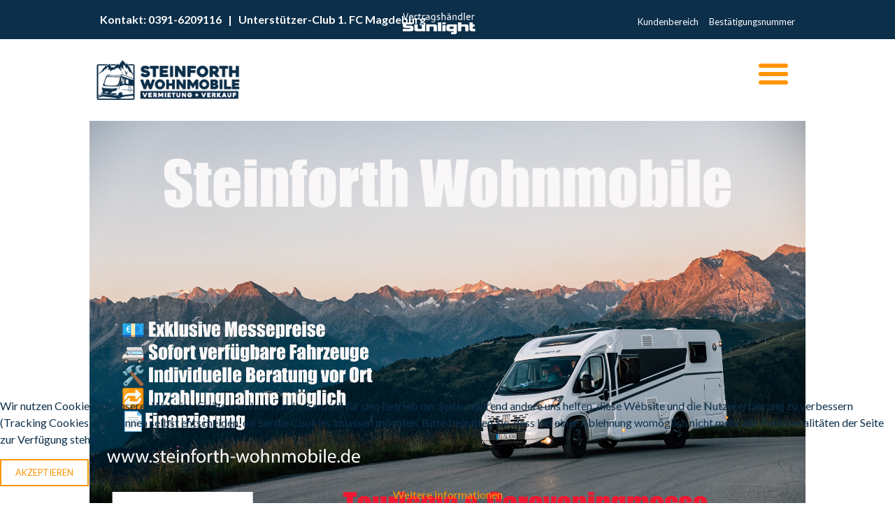

--- FILE ---
content_type: text/html; charset=utf-8
request_url: https://steinforth-wohnmobile.de/?view=cardetails&carid=16&day=1703199600
body_size: 91335
content:
<!DOCTYPE html PUBLIC "-//W3C//DTD XHTML 1.0 Transitional//EN" "http://www.w3.org/TR/xhtml1/DTD/xhtml1-transitional.dtd">
<html xmlns="http://www.w3.org/1999/xhtml" xml:lang="de-de" lang="de-de" class="client-nojs">
<head>
<meta http-equiv="Content-Type" content="text/html; charset=utf-8" />
<link rel="stylesheet" href="/templates/e4jdrivers/main.css" type="text/css" />
<link rel="stylesheet" href="/templates/e4jdrivers/css/fonts/latobd.css" type="text/css" />
<link rel="stylesheet" href="/templates/e4jdrivers/css/fonts/lato.css" type="text/css" />

<script>localStorage.clear(); </script>
<link rel="stylesheet" href="/templates/e4jdrivers/css/templateskit.css" type="text/css" />

      <meta charset="utf-8">
	<meta name="description" content="Vermietung von Wohnmobilen und Reisemobilen">
	<meta name="generator" content="Joomla! - Open Source Content Management">
	<title>Fahrzeug mieten || Kastenwagen / Teilintegriert / Integriert</title>
	<link href="/favicon.ico" rel="icon" type="image/vnd.microsoft.icon">

      <link href="/media/vendor/joomla-custom-elements/css/joomla-alert.min.css?0.4.1" rel="stylesheet">
	<link href="/plugins/system/cookiehint/css/bw.css?b4442d" rel="stylesheet">
	<link href="https://steinforth-wohnmobile.de/components/com_vikrentcar/resources/fontawesome.min.css" rel="stylesheet">
	<link href="https://steinforth-wohnmobile.de/components/com_vikrentcar/resources/solid.min.css" rel="stylesheet">
	<link href="https://steinforth-wohnmobile.de/components/com_vikrentcar/resources/regular.min.css" rel="stylesheet">
	<link href="https://steinforth-wohnmobile.de/components/com_vikrentcar/vikrentcar_styles.css?1.15.5" rel="stylesheet">
	<link href="https://steinforth-wohnmobile.de/components/com_vikrentcar/vikrentcar_custom.css" rel="stylesheet">
	<link href="https://steinforth-wohnmobile.de/components/com_vikrentcar/resources/jquery.fancybox.css" rel="stylesheet">
	<link href="https://steinforth-wohnmobile.de/components/com_vikrentcar/resources/jquery-ui.min.css" rel="stylesheet">
	<link href="/templates/e4jdrivers/css/bootstrap/bootstrap.css" rel="stylesheet">
	<link href="https://steinforth-wohnmobile.de/modules/mod_vikrentcar_search/mod_vikrentcar_search.css" rel="stylesheet">
	<link href="https://steinforth-wohnmobile.de/modules/mod_vikcontentslider/css/mod_vikcontentslider.css" rel="stylesheet">
	<link href="https://steinforth-wohnmobile.de/modules/mod_vikcontentslider/css/animate.css" rel="stylesheet">
	<link href="https://steinforth-wohnmobile.de/modules/mod_vikcontentslider/css/bootstrap.css" rel="stylesheet">
	<link href="https://steinforth-wohnmobile.de/modules/mod_vikrentcar_confirmationnumber/mod_vikrentcar_confirmationnumber.css" rel="stylesheet">
	<style>#redim-cookiehint-bottom {position: fixed; z-index: 99999; left: 0px; right: 0px; bottom: 0px; top: auto !important;}</style>
	<style>#main {width:100%;} 
.sidebar {width:0%} 
#sidebar-left {left:-100%}.moduletable > h3 {font-size:24px;}body {font-size:16px;}</style>

      <script type="application/json" class="joomla-script-options new">{"joomla.jtext":{"VRC_LOC_WILL_OPEN_TIME":"The selected location will open at %s","VRC_LOC_WILL_CLOSE_TIME":"The selected location will close at %s","VRC_PICKLOC_IS_ON_BREAK_TIME_FROM_TO":"The selected location for pickup is on break from %s to %s","VRC_DROPLOC_IS_ON_BREAK_TIME_FROM_TO":"The selected location for drop off is on break from %s to %s","JSHOWPASSWORD":"Passwort anzeigen","JHIDEPASSWORD":"Passwort ausblenden","ERROR":"Fehler","MESSAGE":"Nachricht","NOTICE":"Hinweis","WARNING":"Warnung","JCLOSE":"Schließen","JOK":"OK","JOPEN":"Öffnen"},"system.paths":{"root":"","rootFull":"https:\/\/steinforth-wohnmobile.de\/","base":"","baseFull":"https:\/\/steinforth-wohnmobile.de\/"},"csrf.token":"86d1c51d2106749f90e24f38bf097e7a","system.keepalive":{"interval":3600000,"uri":"\/component\/ajax\/?format=json"}}</script>
	<script src="/media/system/js/core.min.js?a3d8f8"></script>
	<script src="/media/vendor/jquery/js/jquery.min.js?3.7.1"></script>
	<script src="/media/legacy/js/jquery-noconflict.min.js?504da4"></script>
	<script src="/media/mod_menu/js/menu.min.js?b4442d" type="module"></script>
	<script src="/media/system/js/keepalive.min.js?08e025" type="module"></script>
	<script src="/media/system/js/fields/passwordview.min.js?61f142" defer></script>
	<script src="/media/system/js/messages.min.js?9a4811" type="module"></script>
	<script src="https://steinforth-wohnmobile.de/components/com_vikrentcar/resources/jquery.fancybox.js"></script>
	<script src="https://steinforth-wohnmobile.de/components/com_vikrentcar/resources/jquery-ui.min.js"></script>
	<script src="https://steinforth-wohnmobile.de/modules/mod_vikcontentslider/src/popper.js"></script>
	<script src="https://steinforth-wohnmobile.de/modules/mod_vikcontentslider/src/bootstrap.js"></script>
	<script>
jQuery(document).ready(function() {
	jQuery('.vrcmodal[data-fancybox="gallery"]').fancybox({});
	jQuery(".vrcmodalframe").fancybox({
		type: "iframe",
		iframe: {
			css: {
				width: "75%",
				height: "75%"
			}
		}
	});
});</script>
	<script>
jQuery(function($){

	$.datepicker.regional["vikrentcar"] = {

		closeText: "Fertig",

		prevText: "Zurück",

		nextText: "Vor",

		currentText: "Heute",

		monthNames: ["Januar","Februar","März","April","Mai","Juni","Juli","August","September","Oktober","November","Dezember"],

		monthNamesShort: ["Jan","Feb","Mär","Apr","Mai","Jun","Jul","Aug","Sep","Okt","Nov","Dez"],

		dayNames: ["Sonntag", "Montag", "Dienstag", "Mittwoch", "Donnerstag", "Freitag", "Samstag"],

		dayNamesShort: ["Son", "Mon", "Die", "Mit", "Don", "Fre", "Sam"],

		dayNamesMin: ["So", "Mo", "Di", "Mi", "Do", "Fr", "Sa"],

		weekHeader: "Woche",

		dateFormat: "dd/mm/yy",

		firstDay: 1,

		isRTL: false,

		showMonthAfterYear: false,

		yearSuffix: ""

	};

	$.datepicker.setDefaults($.datepicker.regional["vikrentcar"]);

});
function vrcGetDateObject(dstring) {
	var dparts = dstring.split("-");
	return new Date(dparts[0], (parseInt(dparts[1]) - 1), parseInt(dparts[2]), 0, 0, 0, 0);
}
function vrcFullObject(obj) {
	var jk;
	for(jk in obj) {
		return obj.hasOwnProperty(jk);
	}
}
var vrcrestrctarange, vrcrestrctdrange, vrcrestrcta, vrcrestrctd;</script>
	<script>
var vrcrestrmonthswdays = [];
var vrcrestrmonths = [];
var vrcrestrmonthscombojn = JSON.parse('[]');
var vrcrestrminlos = {};
var vrcrestrminlosrangejn = JSON.parse('[["2026-11-01","2027-03-31",127],["2026-04-01","2026-05-31",5],["2026-09-01","2026-10-31",5],["2026-06-01","2026-08-31",7],["2025-11-01","2026-03-31",1]]');
var vrcrestrmultiplyminlos = [];
var vrcrestrmaxlos = {};
var vrcrestrmaxlosrangejn = JSON.parse('[]');
var vrcrestrwdaysrangejn = JSON.parse('[]');
var vrcrestrcta = JSON.parse('[]');
var vrcrestrctarange = JSON.parse('{"1":["2026-04-01","2026-05-31",["-0-","-6-"]],"2":["2026-09-01","2026-10-31",["-0-","-6-"]],"3":["2026-06-01","2026-08-31",["-0-","-6-"]],"4":["2025-11-01","2026-03-31",["-0-","-1-","-2-","-3-","-4-","-5-","-6-"]]}');
var vrcrestrctd = JSON.parse('[]');
var vrcrestrctdrange = JSON.parse('{"1":["2026-04-01","2026-05-31",["-0-","-6-"]],"2":["2026-09-01","2026-10-31",["-0-","-6-"]],"3":["2026-06-01","2026-08-31",["-0-","-6-"]],"4":["2025-11-01","2026-03-31",["-0-","-1-","-2-","-3-","-4-","-5-","-6-"]]}');
var vrccombowdays = {};
function vrcRefreshDropoff(darrive) {
	if (vrcFullObject(vrccombowdays)) {
		var vrctosort = new Array();
		for(var vrci in vrccombowdays) {
			if (vrccombowdays.hasOwnProperty(vrci)) {
				var vrcusedate = darrive;
				vrctosort[vrci] = vrcusedate.setDate(vrcusedate.getDate() + (vrccombowdays[vrci] - 1 - vrcusedate.getDay() + 7) % 7 + 1);
			}
		}
		vrctosort.sort(function(da, db) {
			return da > db ? 1 : -1;
		});
		for(var vrcnext in vrctosort) {
			if (vrctosort.hasOwnProperty(vrcnext)) {
				var vrcfirstnextd = new Date(vrctosort[vrcnext]);
				jQuery('#releasedate').datepicker( 'option', 'minDate', vrcfirstnextd );
				jQuery('#releasedate').datepicker( 'setDate', vrcfirstnextd );
				break;
			}
		}
	}
}
var vrcDropMaxDateSet = false;
function vrcSetMinDropoffDate () {
	var vrcDropMaxDateSetNow = false;
	var minlos = 3;
	var maxlosrange = 0;
	var nowpickup = jQuery('#pickupdate').datepicker('getDate');
	var nowd = nowpickup.getDay();
	var nowpickupdate = new Date(nowpickup.getTime());
	vrccombowdays = {};
	if (vrcFullObject(vrcrestrminlosrangejn)) {
		for (var rk in vrcrestrminlosrangejn) {
			if (vrcrestrminlosrangejn.hasOwnProperty(rk)) {
				var minldrangeinit = vrcGetDateObject(vrcrestrminlosrangejn[rk][0]);
				if (nowpickupdate >= minldrangeinit) {
					var minldrangeend = vrcGetDateObject(vrcrestrminlosrangejn[rk][1]);
					if (nowpickupdate <= minldrangeend) {
						minlos = parseInt(vrcrestrminlosrangejn[rk][2]);
						if (vrcFullObject(vrcrestrmaxlosrangejn)) {
							if (rk in vrcrestrmaxlosrangejn) {
								maxlosrange = parseInt(vrcrestrmaxlosrangejn[rk]);
							}
						}
						if (rk in vrcrestrwdaysrangejn && nowd in vrcrestrwdaysrangejn[rk][5]) {
							vrccombowdays = vrcrestrwdaysrangejn[rk][5][nowd];
						}
					}
				}
			}
		}
	}
	var nowm = nowpickup.getMonth();
	if (vrcFullObject(vrcrestrmonthscombojn) && vrcrestrmonthscombojn.hasOwnProperty(nowm)) {
		if (nowd in vrcrestrmonthscombojn[nowm]) {
			vrccombowdays = vrcrestrmonthscombojn[nowm][nowd];
		}
	}
	if (jQuery.inArray((nowm + 1), vrcrestrmonths) != -1) {
		minlos = parseInt(vrcrestrminlos[nowm]);
	}
	nowpickupdate.setDate(nowpickupdate.getDate() + minlos);
	jQuery('#releasedate').datepicker( 'option', 'minDate', nowpickupdate );
	if (maxlosrange > 0) {
		var diffmaxminlos = maxlosrange - minlos;
		var maxdropoffdate = new Date(nowpickupdate.getTime());
		maxdropoffdate.setDate(maxdropoffdate.getDate() + diffmaxminlos);
		jQuery('#releasedate').datepicker( 'option', 'maxDate', maxdropoffdate );
		vrcDropMaxDateSet = true;
		vrcDropMaxDateSetNow = true;
	}
	if (nowm in vrcrestrmaxlos) {
		var diffmaxminlos = parseInt(vrcrestrmaxlos[nowm]) - minlos;
		var maxdropoffdate = new Date(nowpickupdate.getTime());
		maxdropoffdate.setDate(maxdropoffdate.getDate() + diffmaxminlos);
		jQuery('#releasedate').datepicker( 'option', 'maxDate', maxdropoffdate );
		vrcDropMaxDateSet = true;
		vrcDropMaxDateSetNow = true;
	}
	if (!vrcFullObject(vrccombowdays)) {
		jQuery('#releasedate').datepicker( 'setDate', nowpickupdate );
		if (!vrcDropMaxDateSetNow && vrcDropMaxDateSet === true) {
			// unset maxDate previously set
			jQuery('#releasedate').datepicker( 'option', 'maxDate', null );
		}
	} else {
		vrcRefreshDropoff(nowpickup);
	}
}</script>
	<script>
var vrc_fulldays_in = ["2026-01-01", "2026-01-02", "2026-01-03", "2026-01-04", "2026-01-05", "2026-01-06", "2026-01-07", "2026-01-08", "2026-01-09", "2026-01-10", "2026-01-11", "2026-01-12", "2026-01-13", "2026-01-14", "2026-01-15", "2026-01-16", "2026-01-17", "2026-01-18", "2026-01-19", "2026-01-20", "2026-01-21", "2026-01-22", "2026-01-23", "2026-01-24", "2026-01-25", "2026-01-26", "2026-01-27", "2026-01-28", "2026-01-29", "2026-01-30", "2026-01-31", "2026-02-01", "2026-02-02", "2026-02-03", "2026-02-04", "2026-02-05", "2026-02-06", "2026-02-07", "2026-02-08", "2026-02-09", "2026-02-10", "2026-02-11", "2026-02-12", "2026-02-13", "2026-02-14", "2026-02-15", "2026-02-16", "2026-02-17", "2026-02-18", "2026-02-19", "2026-02-20", "2026-02-21", "2026-02-22", "2026-02-23", "2026-02-24", "2026-02-25", "2026-02-26", "2026-02-27", "2026-02-28", "2026-03-01", "2026-03-02", "2026-03-03", "2026-03-04", "2026-03-05", "2026-03-06", "2026-03-07", "2026-03-08", "2026-03-09", "2026-03-10", "2026-03-11", "2026-03-12", "2026-03-13", "2026-03-14", "2026-03-15", "2026-03-16", "2026-03-17", "2026-03-18", "2026-03-19", "2026-03-20", "2026-03-21", "2026-03-22", "2026-03-23", "2026-03-24", "2026-03-25", "2026-03-26", "2026-03-27", "2026-03-28", "2026-03-29", "2026-03-30", "2026-07-03", "2026-07-04", "2026-07-05", "2026-07-06", "2026-07-07", "2026-07-08", "2026-07-09", "2026-07-10", "2026-07-11", "2026-07-12", "2026-07-13", "2026-07-14", "2026-07-16", "2026-07-17", "2026-07-18", "2026-07-19", "2026-07-20", "2026-07-21", "2026-07-22", "2026-07-23", "2026-07-24", "2026-07-25", "2026-07-26", "2026-07-27", "2026-07-28", "2026-07-29", "2026-07-30", "2026-07-31", "2026-08-01", "2026-08-02", "2026-08-03", "2026-08-04", "2026-08-05", "2026-08-06", "2026-08-07", "2026-08-08", "2026-08-09", "2026-08-10", "2026-08-26", "2026-08-27", "2026-08-28", "2026-08-29", "2026-08-30", "2026-08-31", "2026-09-01", "2026-09-02", "2026-09-03", "2026-09-04", "2026-09-05", "2026-09-06", "2026-09-07", "2026-09-09", "2026-09-10", "2026-09-11", "2026-09-12", "2026-09-13", "2026-09-14", "2026-09-15"];
var vrc_fulldays_out = ["2026-01-01", "2026-01-02", "2026-01-03", "2026-01-04", "2026-01-05", "2026-01-06", "2026-01-07", "2026-01-08", "2026-01-09", "2026-01-10", "2026-01-11", "2026-01-12", "2026-01-13", "2026-01-14", "2026-01-15", "2026-01-16", "2026-01-17", "2026-01-18", "2026-01-19", "2026-01-20", "2026-01-21", "2026-01-22", "2026-01-23", "2026-01-24", "2026-01-25", "2026-01-26", "2026-01-27", "2026-01-28", "2026-01-29", "2026-01-30", "2026-01-31", "2026-02-01", "2026-02-02", "2026-02-03", "2026-02-04", "2026-02-05", "2026-02-06", "2026-02-07", "2026-02-08", "2026-02-09", "2026-02-10", "2026-02-11", "2026-02-12", "2026-02-13", "2026-02-14", "2026-02-15", "2026-02-16", "2026-02-17", "2026-02-18", "2026-02-19", "2026-02-20", "2026-02-21", "2026-02-22", "2026-02-23", "2026-02-24", "2026-02-25", "2026-02-26", "2026-02-27", "2026-02-28", "2026-03-01", "2026-03-02", "2026-03-03", "2026-03-04", "2026-03-05", "2026-03-06", "2026-03-07", "2026-03-08", "2026-03-09", "2026-03-10", "2026-03-11", "2026-03-12", "2026-03-13", "2026-03-14", "2026-03-15", "2026-03-16", "2026-03-17", "2026-03-18", "2026-03-19", "2026-03-20", "2026-03-21", "2026-03-22", "2026-03-23", "2026-03-24", "2026-03-25", "2026-03-26", "2026-03-27", "2026-03-28", "2026-03-29", "2026-03-30", "2026-05-01", "2026-05-02", "2026-05-03", "2026-05-04", "2026-05-05", "2026-05-06", "2026-05-07", "2026-05-08", "2026-05-09", "2026-05-10", "2026-05-11", "2026-05-12", "2026-05-13", "2026-05-14", "2026-05-15", "2026-05-16", "2026-05-17", "2026-05-18", "2026-05-19", "2026-05-20", "2026-05-23", "2026-05-24", "2026-05-25", "2026-05-26", "2026-06-13", "2026-06-14", "2026-06-15", "2026-06-16", "2026-06-17", "2026-06-18", "2026-06-19", "2026-06-20", "2026-06-21", "2026-06-22", "2026-06-23", "2026-06-24", "2026-06-25", "2026-07-04", "2026-07-05", "2026-07-06", "2026-07-07", "2026-07-08", "2026-07-09", "2026-07-10", "2026-07-11", "2026-07-12", "2026-07-13", "2026-07-14", "2026-07-17", "2026-07-18", "2026-07-19", "2026-07-20", "2026-07-21", "2026-07-22", "2026-07-23", "2026-07-24", "2026-07-25", "2026-07-26", "2026-07-27", "2026-07-28", "2026-07-29", "2026-07-30", "2026-07-31", "2026-08-01", "2026-08-02", "2026-08-03", "2026-08-04", "2026-08-05", "2026-08-06", "2026-08-07", "2026-08-08", "2026-08-09", "2026-08-10", "2026-08-27", "2026-08-28", "2026-08-29", "2026-08-30", "2026-08-31", "2026-09-01", "2026-09-02", "2026-09-03", "2026-09-04", "2026-09-05", "2026-09-06", "2026-09-07", "2026-09-10", "2026-09-11", "2026-09-12", "2026-09-13", "2026-09-14", "2026-09-15"];
function vrcIsDayFullIn(date) {
	if (!vrcValidateCta(date)) {
		return [false];
	}
	var actd = jQuery.datepicker.formatDate('yy-mm-dd', date);
	if (jQuery.inArray(actd, vrc_fulldays_in) == -1) {
		return [true];
	}
	return [false];
}
function vrcIsDayFullOut(date) {
	if (!vrcValidateCtd(date)) {
		return [false];
	}
	var actd = jQuery.datepicker.formatDate('yy-mm-dd', date);
	if (jQuery.inArray(actd, vrc_fulldays_out) == -1) {
		return [true];
	}
	return [false];
}
function vrcIsHourOnBreak(h, wday_breaks) {
	if (!wday_breaks || !wday_breaks.length) {
		return false;
	}
	for (var b = 0; b < wday_breaks.length; b++) {
		if (!wday_breaks[b].hasOwnProperty('fh') || wday_breaks[b]['fh'] == wday_breaks[b]['th'] || (wday_breaks[b]['fm'] > 0 && h == wday_breaks[b]['fh'])) {
			// should not disable the whole hour
			continue;
		}
		if (h >= wday_breaks[b]['fh'] && h < wday_breaks[b]['th']) {
			return true;
		}
		if (wday_breaks[b]['fh'] > wday_breaks[b]['th']) {
			// overnight
			if (h >= wday_breaks[b]['fh'] && h > wday_breaks[b]['th']) {
				return true;
			} else if (h < wday_breaks[b]['fh'] && h < wday_breaks[b]['th']) {
				return true;
			}
		}
	}
	return false;
}
function vrcLocationWopening(mode) {
	if (typeof vrc_wopening_pick === 'undefined') {
		return true;
	}
	if (mode == 'pickup') {
		vrc_mopening_pick = null;
	} else {
		vrc_mopening_drop = null;
	}
	var loc_data = mode == 'pickup' ? vrc_wopening_pick : vrc_wopening_drop;
	var def_loc_hours = mode == 'pickup' ? vrc_hopening_pick : vrc_hopening_drop;
	var sel_d = jQuery((mode == 'pickup' ? '#pickupdate' : '#releasedate')).datepicker('getDate');
	if (!sel_d) {
		return true;
	}
	var sel_wday = sel_d.getDay();
	if (!vrcFullObject(loc_data) || !loc_data.hasOwnProperty(sel_wday) || !loc_data[sel_wday].hasOwnProperty('fh')) {
		if (def_loc_hours !== null) {
			// populate the default opening time dropdown
			jQuery((mode == 'pickup' ? '#vrccomselph' : '#vrccomseldh')).html(def_loc_hours);
		}
		return true;
	}
	var wday_breaks = loc_data[sel_wday].hasOwnProperty('breaks') ? loc_data[sel_wday]['breaks'] : null;
	if (mode == 'pickup') {
		vrc_mopening_pick = new Array(loc_data[sel_wday]['fh'], loc_data[sel_wday]['fm'], loc_data[sel_wday]['th'], loc_data[sel_wday]['tm'], wday_breaks);
	} else {
		vrc_mopening_drop = new Array(loc_data[sel_wday]['th'], loc_data[sel_wday]['tm'], loc_data[sel_wday]['fh'], loc_data[sel_wday]['fm'], wday_breaks);
	}
	var hlim = loc_data[sel_wday]['fh'] < loc_data[sel_wday]['th'] ? loc_data[sel_wday]['th'] : (24 + loc_data[sel_wday]['th']);
	hlim = loc_data[sel_wday]['fh'] == 0 && loc_data[sel_wday]['th'] == 0 ? 23 : hlim;
	var hopts = '';
	var def_hour = jQuery((mode == 'pickup' ? '#vrccomselph' : '#vrccomseldh')).find('select').val();
	def_hour = def_hour.length > 1 && def_hour.substr(0, 1) == '0' ? def_hour.substr(1) : def_hour;
	def_hour = parseInt(def_hour);
	for (var h = loc_data[sel_wday]['fh']; h <= hlim; h++) {
		var viewh = h > 23 ? (h - 24) : h;
		var is_h_onbreak = vrcIsHourOnBreak(viewh, wday_breaks);
		hopts += '<option value=\''+viewh+'\''+(viewh == def_hour && !is_h_onbreak ? ' selected' : '')+(is_h_onbreak ? ' disabled' : '')+'>'+(viewh < 10 ? '0'+viewh : viewh)+'</option>';
	}
	jQuery((mode == 'pickup' ? '#vrccomselph' : '#vrccomseldh')).find('select').html(hopts);
	if (mode == 'pickup') {
		setTimeout(function() {
			vrcLocationWopening('dropoff');
		}, 750);
	}
}
function vrcValidateCta(date) {
	var m = date.getMonth(), wd = date.getDay();
	if (vrcFullObject(vrcrestrctarange)) {
		for (var rk in vrcrestrctarange) {
			if (vrcrestrctarange.hasOwnProperty(rk)) {
				var wdrangeinit = vrcGetDateObject(vrcrestrctarange[rk][0]);
				if (date >= wdrangeinit) {
					var wdrangeend = vrcGetDateObject(vrcrestrctarange[rk][1]);
					if (date <= wdrangeend) {
						if (jQuery.inArray('-'+wd+'-', vrcrestrctarange[rk][2]) >= 0) {
							return false;
						}
					}
				}
			}
		}
	}
	if (vrcFullObject(vrcrestrcta)) {
		if (vrcrestrcta.hasOwnProperty(m) && jQuery.inArray('-'+wd+'-', vrcrestrcta[m]) >= 0) {
			return false;
		}
	}
	return true;
}
function vrcValidateCtd(date) {
	var m = date.getMonth(), wd = date.getDay();
	if (vrcFullObject(vrcrestrctdrange)) {
		for (var rk in vrcrestrctdrange) {
			if (vrcrestrctdrange.hasOwnProperty(rk)) {
				var wdrangeinit = vrcGetDateObject(vrcrestrctdrange[rk][0]);
				if (date >= wdrangeinit) {
					var wdrangeend = vrcGetDateObject(vrcrestrctdrange[rk][1]);
					if (date <= wdrangeend) {
						if (jQuery.inArray('-'+wd+'-', vrcrestrctdrange[rk][2]) >= 0) {
							return false;
						}
					}
				}
			}
		}
	}
	if (vrcFullObject(vrcrestrctd)) {
		if (vrcrestrctd.hasOwnProperty(m) && jQuery.inArray('-'+wd+'-', vrcrestrctd[m]) >= 0) {
			return false;
		}
	}
	return true;
}
function vrcInitElems() {
	if (typeof vrc_wopening_pick === 'undefined') {
		return true;
	}
	vrc_hopening_pick = jQuery('#vrccomselph').find('select').clone();
	vrc_hopening_drop = jQuery('#vrccomseldh').find('select').clone();
}
jQuery(function() {
	vrcInitElems();
	jQuery('#pickupdate').datepicker({
		showOn: 'focus',
beforeShowDay: vrcIsDayFullIn,

		onSelect: function( selectedDate ) {
			vrcSetMinDropoffDate();
			vrcLocationWopening('pickup');
		}
	});
	jQuery('#pickupdate').datepicker( 'option', 'dateFormat', 'dd/mm/yy');
	jQuery('#pickupdate').datepicker( 'option', 'minDate', '0d');
	jQuery('#pickupdate').datepicker( 'option', 'maxDate', '+2y');
	jQuery('#releasedate').datepicker({
		showOn: 'focus',
beforeShowDay: vrcIsDayFullOut,

		onSelect: function( selectedDate ) {
			vrcLocationWopening('dropoff');
		}
	});
	jQuery('#releasedate').datepicker( 'option', 'dateFormat', 'dd/mm/yy');
	jQuery('#releasedate').datepicker( 'option', 'minDate', '0d');
	jQuery('#releasedate').datepicker( 'option', 'maxDate', '+2y');
	jQuery('#pickupdate').datepicker( 'option', jQuery.datepicker.regional[ 'vikrentcar' ] );
	jQuery('#releasedate').datepicker( 'option', jQuery.datepicker.regional[ 'vikrentcar' ] );
	jQuery('.vr-cal-img, .vrc-caltrigger').click(function() {
		var jdp = jQuery(this).prev('input.hasDatepicker');
		if (jdp.length) {
			jdp.focus();
		}
	});
});</script>
	<script>
	function vrcCleanNumber(snum) {
		if (snum.length > 1 && snum.substr(0, 1) == '0') {
			return parseInt(snum.substr(1));
		}
		return parseInt(snum);
	}

	function vrcFormatTime(h, m) {
		var time_format = 'H:i';
		var time_ftfour = (time_format == 'H:i');
		var time_ampm = '';
		if (!time_ftfour) {
			if (h >= 12 && h < 24) {
				time_ampm = ' PM';
				if (h > 12) {
					h -= 12;
				}
			} else {
				time_ampm = ' AM';
			}
		}
		return (h < 10 ? ('0' + h) : h) + ':' + ((m < 10 ? ('0' + m) : m)) + time_ampm;
	}

	function vrcValidateSearch() {
		if (typeof jQuery === 'undefined' || typeof vrc_wopening_pick === 'undefined') {
			return true;
		}
		if (vrc_mopening_pick !== null) {
			// pickup time
			var pickh = jQuery('#vrccomselph').find('select').val();
			var pickm = jQuery('#vrccomselpm').find('select').val();
			if (!pickh || !pickh.length || !pickm) {
				return true;
			}
			pickh = vrcCleanNumber(pickh);
			pickm = vrcCleanNumber(pickm);
			if (pickh == vrc_mopening_pick[0]) {
				if (pickm < vrc_mopening_pick[1]) {
					// location is still closed at this time
					jQuery('#vrccomselpm').find('select').html('<option value="'+vrc_mopening_pick[1]+'">'+(vrc_mopening_pick[1] < 10 ? '0'+vrc_mopening_pick[1] : vrc_mopening_pick[1])+'</option>').val(vrc_mopening_pick[1]);
					alert(Joomla.JText._('VRC_LOC_WILL_OPEN_TIME').replace('%s', vrcFormatTime(vrc_mopening_pick[0], vrc_mopening_pick[1])));
					// do not return false as we are overwriting the pickup time
					// return false;
				}
			}
			if (pickh == vrc_mopening_pick[2]) {
				if (pickm > vrc_mopening_pick[3]) {
					// location is already closed at this time for a pick up
					jQuery('#vrccomselpm').find('select').html('<option value="'+vrc_mopening_pick[3]+'">'+(vrc_mopening_pick[3] < 10 ? '0'+vrc_mopening_pick[3] : vrc_mopening_pick[3])+'</option>').val(vrc_mopening_pick[3]);
					alert(Joomla.JText._('VRC_LOC_WILL_CLOSE_TIME').replace('%s', vrcFormatTime(vrc_mopening_pick[2], vrc_mopening_pick[3])));
					// do not return false as we are overwriting the pickup time
					// return false;
				}
			}
			// check for breaks
			if (vrc_mopening_pick[4] && vrc_mopening_pick[4].length) {
				for (var b = 0; b < vrc_mopening_pick[4].length; b++) {
					if (!vrc_mopening_pick[4][b].hasOwnProperty('fh')) {
						continue;
					}
					var break_mess = Joomla.JText._('VRC_PICKLOC_IS_ON_BREAK_TIME_FROM_TO')
						.replace('%s', vrcFormatTime(vrc_mopening_pick[4][b]['fh'], vrc_mopening_pick[4][b]['fm']))
						.replace('%s', vrcFormatTime(vrc_mopening_pick[4][b]['th'], vrc_mopening_pick[4][b]['tm']));
					var break_from_secs = (vrc_mopening_pick[4][b]['fh'] * 3600) + (vrc_mopening_pick[4][b]['fm'] * 60);
					var break_to_secs = (vrc_mopening_pick[4][b]['th'] * 3600) + (vrc_mopening_pick[4][b]['tm'] * 60);
					var pick_secs = (pickh * 3600) + (pickm * 60);
					if (pick_secs > break_from_secs && pick_secs < break_to_secs) {
						// the location is on break at this time
						alert(break_mess);
						return false;
					} else if (vrc_mopening_pick[4][b]['fh'] > vrc_mopening_pick[4][b]['th'] && pick_secs < break_from_secs && pick_secs < break_to_secs) {
						// overnight break, with time after midnight
						alert(break_mess);
						return false;
					} else if (vrc_mopening_pick[4][b]['fh'] > vrc_mopening_pick[4][b]['th'] && pick_secs > break_from_secs && pick_secs > break_to_secs) {
						// overnight break, with time before midnight
						alert(break_mess);
						return false;
					}
				}
			}
		}

		if (vrc_mopening_drop !== null) {
			// dropoff time
			var droph = jQuery('#vrccomseldh').find('select').val();
			var dropm = jQuery('#vrccomseldm').find('select').val();
			if (!droph || !droph.length || !dropm) {
				return true;
			}
			droph = vrcCleanNumber(droph);
			dropm = vrcCleanNumber(dropm);
			if (droph == vrc_mopening_drop[0]) {
				if (dropm > vrc_mopening_drop[1]) {
					// location is already closed at this time
					jQuery('#vrccomseldm').find('select').html('<option value="'+vrc_mopening_drop[1]+'">'+(vrc_mopening_drop[1] < 10 ? '0'+vrc_mopening_drop[1] : vrc_mopening_drop[1])+'</option>').val(vrc_mopening_drop[1]);
					alert(Joomla.JText._('VRC_LOC_WILL_CLOSE_TIME').replace('%s', vrcFormatTime(vrc_mopening_drop[0], vrc_mopening_drop[1])));
					// do not return false as we are overwriting the drop off time
					// return false;
				}
			}
			if (droph == vrc_mopening_drop[2]) {
				if (dropm < vrc_mopening_drop[3]) {
					// location is still closed at this time for a drop off
					jQuery('#vrccomseldm').find('select').html('<option value="'+vrc_mopening_drop[3]+'">'+(vrc_mopening_drop[3] < 10 ? '0'+vrc_mopening_drop[3] : vrc_mopening_drop[3])+'</option>').val(vrc_mopening_drop[3]);
					alert(Joomla.JText._('VRC_LOC_WILL_OPEN_TIME').replace('%s', vrcFormatTime(vrc_mopening_drop[2], vrc_mopening_drop[3])));
					// do not return false as we are overwriting the drop off time
					// return false;
				}
			}
			// check for breaks
			if (vrc_mopening_drop[4] && vrc_mopening_drop[4].length) {
				for (var b = 0; b < vrc_mopening_drop[4].length; b++) {
					if (!vrc_mopening_drop[4][b].hasOwnProperty('fh')) {
						continue;
					}
					var break_mess = Joomla.JText._('VRC_DROPLOC_IS_ON_BREAK_TIME_FROM_TO')
						.replace('%s', vrcFormatTime(vrc_mopening_drop[4][b]['fh'], vrc_mopening_drop[4][b]['fm']))
						.replace('%s', vrcFormatTime(vrc_mopening_drop[4][b]['th'], vrc_mopening_drop[4][b]['tm']));
					var break_from_secs = (vrc_mopening_drop[4][b]['fh'] * 3600) + (vrc_mopening_drop[4][b]['fm'] * 60);
					var break_to_secs = (vrc_mopening_drop[4][b]['th'] * 3600) + (vrc_mopening_drop[4][b]['tm'] * 60);
					var drop_secs = (droph * 3600) + (dropm * 60);
					if (drop_secs > break_from_secs && drop_secs < break_to_secs) {
						// the location is on break at this time
						alert(break_mess);
						return false;
					} else if (vrc_mopening_drop[4][b]['fh'] > vrc_mopening_drop[4][b]['th'] && drop_secs < break_from_secs && drop_secs < break_to_secs) {
						// overnight break, with time after midnight
						alert(break_mess);
						return false;
					} else if (vrc_mopening_drop[4][b]['fh'] > vrc_mopening_drop[4][b]['th'] && drop_secs > break_from_secs && drop_secs > break_to_secs) {
						// overnight break, with time before midnight
						alert(break_mess);
						return false;
					}
				}
			}
		}

		return true;
	}

	jQuery(document).ready(function() {
	
		jQuery(document.body).on('click', '.vrc-cdetails-cal-pickday', function() {
			if (!jQuery("#pickupdate").length) {
				return;
			}
			var tdday = jQuery(this).attr('data-daydate');
			if (!tdday || !tdday.length) {
				return;
			}
			// set pick-up date in datepicker
			jQuery('#pickupdate').datepicker('setDate', tdday);
			// animate to datepickers position
			if (jQuery("#vrc-bookingpart-init").length) {
				jQuery('html,body').animate({
					scrollTop: (jQuery('#vrc-bookingpart-init').offset().top - 5)
				}, 600, function() {
					// animation-complete callback should simulate the onSelect event of the pick-up datepicker
					if (typeof vrcSetMinDropoffDate !== "undefined") {
						vrcSetMinDropoffDate();
					}
					if (typeof vrcLocationWopening !== "undefined") {
						vrcLocationWopening('pickup');
					}
					// give focus to drop-off datepicker
					jQuery('#releasedate').focus();
				});
			}
		});
	});
	</script>
	<script>
jQuery(function($) {

	$.datepicker.regional["vikrentcarmod"] = {

		closeText: "Fertig",

		prevText: "Zurück",

		nextText: "Vor",

		currentText: "Heute",

		monthNames: ["Januar","Februar","März","April","Mai","Juni","Juli","August","September","Oktober","November","Dezember"],

		monthNamesShort: ["Jan","Feb","Mär","Apr","Mai","Jun","Jul","Aug","Sep","Okt","Nov","Dez"],

		dayNames: ["Sonntag", "Montag", "Dienstag", "Mittwoch", "Donnerstag", "Freitag", "Samstag"],

		dayNamesShort: ["Son", "Mon", "Die", "Mit", "Don", "Fre", "Sam"],

		dayNamesMin: ["So", "Mo", "Di", "Mi", "Do", "Fr", "Sa"],

		weekHeader: "Woche",

		dateFormat: "dd/mm/yy",

		firstDay: 1,

		isRTL: false,

		showMonthAfterYear: false,

		yearSuffix: ""

	};

	$.datepicker.setDefaults($.datepicker.regional["vikrentcarmod"]);

});
function vrcGetDateObject145(dstring) {
	var dparts = dstring.split("-");
	return new Date(dparts[0], (parseInt(dparts[1]) - 1), parseInt(dparts[2]), 0, 0, 0, 0);
}
function vrcFullObject145(obj) {
	var jk;
	for(jk in obj) {
		return obj.hasOwnProperty(jk);
	}
}
var vrcrestrctarange, vrcrestrctdrange, vrcrestrcta, vrcrestrctd;</script>
	<script>
var vrcrestrmonthswdays = [];
var vrcrestrmonths = [];
var vrcrestrmonthscombojn = jQuery.parseJSON('[]');
var vrcrestrminlos = {};
var vrcrestrminlosrangejn = jQuery.parseJSON('[["2026-11-01","2027-03-31",127],["2026-04-01","2026-05-31",5],["2026-09-01","2026-10-31",5],["2026-06-01","2026-08-31",7],["2025-11-01","2026-03-31",1]]');
var vrcrestrmultiplyminlos = [];
var vrcrestrmaxlos = {};
var vrcrestrmaxlosrangejn = jQuery.parseJSON('[]');
var vrcrestrwdaysrangejn = jQuery.parseJSON('[]');
var vrcrestrcta = jQuery.parseJSON('[]');
var vrcrestrctarange = jQuery.parseJSON('{"1":["2026-04-01","2026-05-31",["-0-","-6-"]],"2":["2026-09-01","2026-10-31",["-0-","-6-"]],"3":["2026-06-01","2026-08-31",["-0-","-6-"]],"4":["2025-11-01","2026-03-31",["-0-","-1-","-2-","-3-","-4-","-5-","-6-"]]}');
var vrcrestrctd = jQuery.parseJSON('[]');
var vrcrestrctdrange = jQuery.parseJSON('{"1":["2026-04-01","2026-05-31",["-0-","-6-"]],"2":["2026-09-01","2026-10-31",["-0-","-6-"]],"3":["2026-06-01","2026-08-31",["-0-","-6-"]],"4":["2025-11-01","2026-03-31",["-0-","-1-","-2-","-3-","-4-","-5-","-6-"]]}');
var vrccombowdays = {};
function vrcRefreshDropoff145(darrive) {
	if(vrcFullObject145(vrccombowdays)) {
		var vrctosort = new Array();
		for(var vrci in vrccombowdays) {
			if(vrccombowdays.hasOwnProperty(vrci)) {
				var vrcusedate = darrive;
				vrctosort[vrci] = vrcusedate.setDate(vrcusedate.getDate() + (vrccombowdays[vrci] - 1 - vrcusedate.getDay() + 7) % 7 + 1);
			}
		}
		vrctosort.sort(function(da, db) {
			return da > db ? 1 : -1;
		});
		for(var vrcnext in vrctosort) {
			if(vrctosort.hasOwnProperty(vrcnext)) {
				var vrcfirstnextd = new Date(vrctosort[vrcnext]);
				jQuery('#releasedatemod145').datepicker( 'option', 'minDate', vrcfirstnextd );
				jQuery('#releasedatemod145').datepicker( 'setDate', vrcfirstnextd );
				break;
			}
		}
	}
}
var vrcDropMaxDateSet145 = false;
function vrcSetMinDropoffDate145 () {
	var vrcDropMaxDateSetNow145 = false;
	var minlos = 3;
	var maxlosrange = 0;
	var nowpickup = jQuery('#pickupdatemod145').datepicker('getDate');
	var nowd = nowpickup.getDay();
	var nowpickupdate = new Date(nowpickup.getTime());
	vrccombowdays = {};
	if(vrcFullObject145(vrcrestrminlosrangejn)) {
		for (var rk in vrcrestrminlosrangejn) {
			if(vrcrestrminlosrangejn.hasOwnProperty(rk)) {
				var minldrangeinit = vrcGetDateObject145(vrcrestrminlosrangejn[rk][0]);
				if(nowpickupdate >= minldrangeinit) {
					var minldrangeend = vrcGetDateObject145(vrcrestrminlosrangejn[rk][1]);
					if(nowpickupdate <= minldrangeend) {
						minlos = parseInt(vrcrestrminlosrangejn[rk][2]);
						if(vrcFullObject145(vrcrestrmaxlosrangejn)) {
							if(rk in vrcrestrmaxlosrangejn) {
								maxlosrange = parseInt(vrcrestrmaxlosrangejn[rk]);
							}
						}
						if(rk in vrcrestrwdaysrangejn && nowd in vrcrestrwdaysrangejn[rk][5]) {
							vrccombowdays = vrcrestrwdaysrangejn[rk][5][nowd];
						}
					}
				}
			}
		}
	}
	var nowm = nowpickup.getMonth();
	if(vrcFullObject145(vrcrestrmonthscombojn) && vrcrestrmonthscombojn.hasOwnProperty(nowm)) {
		if(nowd in vrcrestrmonthscombojn[nowm]) {
			vrccombowdays = vrcrestrmonthscombojn[nowm][nowd];
		}
	}
	if(jQuery.inArray((nowm + 1), vrcrestrmonths) != -1) {
		minlos = parseInt(vrcrestrminlos[nowm]);
	}
	nowpickupdate.setDate(nowpickupdate.getDate() + minlos);
	jQuery('#releasedatemod145').datepicker( 'option', 'minDate', nowpickupdate );
	if(maxlosrange > 0) {
		var diffmaxminlos = maxlosrange - minlos;
		var maxdropoffdate = new Date(nowpickupdate.getTime());
		maxdropoffdate.setDate(maxdropoffdate.getDate() + diffmaxminlos);
		jQuery('#releasedatemod145').datepicker( 'option', 'maxDate', maxdropoffdate );
		vrcDropMaxDateSet145 = true;
		vrcDropMaxDateSetNow145 = true;
	}
	if(nowm in vrcrestrmaxlos) {
		var diffmaxminlos = parseInt(vrcrestrmaxlos[nowm]) - minlos;
		var maxdropoffdate = new Date(nowpickupdate.getTime());
		maxdropoffdate.setDate(maxdropoffdate.getDate() + diffmaxminlos);
		jQuery('#releasedatemod145').datepicker( 'option', 'maxDate', maxdropoffdate );
		vrcDropMaxDateSet145 = true;
		vrcDropMaxDateSetNow145 = true;
	}
	if(!vrcFullObject145(vrccombowdays)) {
		jQuery('#releasedatemod145').datepicker( 'setDate', nowpickupdate );
		if (!vrcDropMaxDateSetNow145 && vrcDropMaxDateSet145 === true) {
			// unset maxDate previously set
			jQuery('#releasedatemod145').datepicker( 'option', 'maxDate', null );
		}
	} else {
		vrcRefreshDropoff145(nowpickup);
	}
}</script>
	<script>
function vrcCheckClosingDatesIn145(date) {
	if(!vrcValidateCta145(date)) {
		return [false];
	}
	
	return [true];
}
function vrcCheckClosingDatesOut145(date) {
	if(!vrcValidateCtd145(date)) {
		return [false];
	}
	
	return [true];
}
function vrcValidateCta145(date) {
	var m = date.getMonth(), wd = date.getDay();
	if(vrcFullObject145(vrcrestrctarange)) {
		for (var rk in vrcrestrctarange) {
			if(vrcrestrctarange.hasOwnProperty(rk)) {
				var wdrangeinit = vrcGetDateObject145(vrcrestrctarange[rk][0]);
				if(date >= wdrangeinit) {
					var wdrangeend = vrcGetDateObject145(vrcrestrctarange[rk][1]);
					if(date <= wdrangeend) {
						if(jQuery.inArray('-'+wd+'-', vrcrestrctarange[rk][2]) >= 0) {
							return false;
						}
					}
				}
			}
		}
	}
	if(vrcFullObject145(vrcrestrcta)) {
		if(vrcrestrcta.hasOwnProperty(m) && jQuery.inArray('-'+wd+'-', vrcrestrcta[m]) >= 0) {
			return false;
		}
	}
	return true;
}
function vrcValidateCtd145(date) {
	var m = date.getMonth(), wd = date.getDay();
	if(vrcFullObject145(vrcrestrctdrange)) {
		for (var rk in vrcrestrctdrange) {
			if(vrcrestrctdrange.hasOwnProperty(rk)) {
				var wdrangeinit = vrcGetDateObject145(vrcrestrctdrange[rk][0]);
				if(date >= wdrangeinit) {
					var wdrangeend = vrcGetDateObject145(vrcrestrctdrange[rk][1]);
					if(date <= wdrangeend) {
						if(jQuery.inArray('-'+wd+'-', vrcrestrctdrange[rk][2]) >= 0) {
							return false;
						}
					}
				}
			}
		}
	}
	if(vrcFullObject145(vrcrestrctd)) {
		if(vrcrestrctd.hasOwnProperty(m) && jQuery.inArray('-'+wd+'-', vrcrestrctd[m]) >= 0) {
			return false;
		}
	}
	return true;
}
function vrcLocationWopening145(mode) {
	if (typeof vrcmod_wopening_pick === 'undefined') {
		return true;
	}
	if (mode == 'pickup') {
		vrcmod_mopening_pick = null;
	} else {
		vrcmod_mopening_drop = null;
	}
	var loc_data = mode == 'pickup' ? vrcmod_wopening_pick : vrcmod_wopening_drop;
	var def_loc_hours = mode == 'pickup' ? vrcmod_hopening_pick : vrcmod_hopening_drop;
	var sel_d = jQuery((mode == 'pickup' ? '#pickupdatemod145' : '#releasedatemod145')).datepicker('getDate');
	if (!sel_d) {
		return true;
	}
	var sel_wday = sel_d.getDay();
	if (!vrcFullObject145(loc_data) || !loc_data.hasOwnProperty(sel_wday) || !loc_data[sel_wday].hasOwnProperty('fh')) {
		if (def_loc_hours !== null) {
			// populate the default opening time dropdown
			jQuery((mode == 'pickup' ? '#vrcmodselph' : '#vrcmodseldh')).html(def_loc_hours);
		}
		return true;
	}
	if (mode == 'pickup') {
		vrcmod_mopening_pick = new Array(loc_data[sel_wday]['fh'], loc_data[sel_wday]['fm']);
	} else {
		vrcmod_mopening_drop = new Array(loc_data[sel_wday]['th'], loc_data[sel_wday]['tm']);
	}
	var hlim = loc_data[sel_wday]['fh'] < loc_data[sel_wday]['th'] ? loc_data[sel_wday]['th'] : (24 + loc_data[sel_wday]['th']);
	hlim = loc_data[sel_wday]['fh'] == 0 && loc_data[sel_wday]['th'] == 0 ? 23 : hlim;
	var hopts = '';
	var def_hour = jQuery((mode == 'pickup' ? '#vrcmodselph' : '#vrcmodseldh')).find('select').val();
	def_hour = def_hour.length > 1 && def_hour.substr(0, 1) == '0' ? def_hour.substr(1) : def_hour;
	def_hour = parseInt(def_hour);
	for (var h = loc_data[sel_wday]['fh']; h <= hlim; h++) {
		var viewh = h > 23 ? (h - 24) : h;
		hopts += '<option value=\''+viewh+'\''+(viewh == def_hour ? ' selected' : '')+'>'+(viewh < 10 ? '0'+viewh : viewh)+'</option>';
	}
	jQuery((mode == 'pickup' ? '#vrcmodselph' : '#vrcmodseldh')).find('select').html(hopts);
	if (mode == 'pickup') {
		setTimeout(function() {
			vrcLocationWopening145('dropoff');
		}, 750);
	}
}
function vrcInitElems145() {
	if (typeof vrcmod_wopening_pick === 'undefined') {
		return true;
	}
	vrcmod_hopening_pick = jQuery('#vrcmodselph').find('select').clone();
	vrcmod_hopening_drop = jQuery('#vrcmodseldh').find('select').clone();
}
jQuery(function() {
	vrcInitElems145();
	jQuery.datepicker.setDefaults( jQuery.datepicker.regional[ '' ] );
	jQuery('#pickupdatemod145').datepicker({
		showOn: 'focus',
beforeShowDay: vrcCheckClosingDatesIn145,

		onSelect: function( selectedDate ) {
			vrcSetMinDropoffDate145();
			vrcLocationWopening145('pickup');
		}
	});
	jQuery('#pickupdatemod145').datepicker( 'option', 'dateFormat', 'dd/mm/yy');
	jQuery('#pickupdatemod145').datepicker( 'option', 'minDate', '0d');
	jQuery('#pickupdatemod145').datepicker( 'option', 'maxDate', '+2y');
	jQuery('#releasedatemod145').datepicker({
		showOn: 'focus',
beforeShowDay: vrcCheckClosingDatesOut145,

		onSelect: function( selectedDate ) {
			vrcLocationWopening145('dropoff');
		}
	});
	jQuery('#releasedatemod145').datepicker( 'option', 'dateFormat', 'dd/mm/yy');
	jQuery('#releasedatemod145').datepicker( 'option', 'minDate', '0d');
	jQuery('#releasedatemod145').datepicker( 'option', 'maxDate', '+2y');
	jQuery('#pickupdatemod145').datepicker( 'option', jQuery.datepicker.regional[ 'vikrentcarmod' ] );
	jQuery('#releasedatemod145').datepicker( 'option', jQuery.datepicker.regional[ 'vikrentcarmod' ] );
	jQuery('.vr-cal-img, .vrc-caltrigger').click(function() {
		var jdp = jQuery(this).prev('input.hasDatepicker');
		if(jdp.length) {
			jdp.focus();
		}
	});
});</script>

    <script type="text/javascript" src="/templates/e4jdrivers/js/templateskit.js"></script>

<meta name="viewport" content="width=device-width,initial-scale=1,maximum-scale=1,user-scalable=no">
<meta http-equiv="X-UA-Compatible" content="IE=edge,chrome=1">
<meta name="HandheldFriendly" content="true">

      <link rel="stylesheet/less" href="/templates/e4jdrivers/css/themes/style_yellow.less" type="text/css" />
    <script type="text/javascript" src="/templates/e4jdrivers/js/less-1.5.0.min.js"></script>
   
  <link href='https://fonts.googleapis.com/css?family=Lato:300,400,700' rel='stylesheet' type='text/css'><link href='https://fonts.googleapis.com/css?family=Lato:300,400,700' rel='stylesheet' type='text/css'>  <link rel="stylesheet" type="text/css"  media="only screen and (min-device-width : 280px) and (max-device-width : 1400px)" href="/templates/e4jdrivers/css/devices.css" />
  <link rel="stylesheet" type="text/css"  media="only screen and (min-width : 280px) and (max-width : 1400px)" href="/templates/e4jdrivers/css/devices.css" />
   
 <link rel="stylesheet" href="/templates/e4jdrivers/css/jquery-ui.min.css" type="text/css" />
   <link rel="stylesheet" href="/templates/e4jdrivers/css/custom.css" type="text/css" />

</head>
<body class="e4j-body-page vrc-car-list-layout">

<div id="main-container">
  <div id="container">
    		<header>
		<div id="tbar-upmenu">
		<div class="upmenu-content">
			<div id="tbar-left">
				<div class="upmenu-left moduletable " aria-label="Telefonnummer">

		
	

<div class="custom"  >
	<div class="moduletable loginmenu" style="text-align: center;">
  <span style="font-size: 16px;">
    <strong>
      <a title="Telefon Steinforth-Wohnmobile" href="tel://03916209116" target="_blank" rel="noopener noreferrer">
        Kontakt: 0391-6209116
      </a>
      &nbsp; | &nbsp;
      <a href="https://www.1fcm.de" target="_blank" rel="noopener noreferrer">
        Unterstützer-Club 1. FC Magdeburg
      </a>
    </strong>
  </span>
</div></div>
</div>
<div class="upmenu-left moduletable  sunlightlogo" aria-label="Sunlight Händlerlogo">

		
	

<div class="custom"  >
	<div style="text-align: left;"><img src="/images/Sunlight-Logo-58px.png" alt="Sunlight Logo schmal" width="104" height="32" /></div></div>
</div>

			</div>
			<div id="tbar-right">
				<div class="l-inline">
					<div class="upmenu-right moduletable  loginmenu" aria-labelledby="mod-16">

			<h3 class="page-header" id="mod-16"><div class="e4j-divmenutitle"><span class="e4j-menutitle">Kundenbereich</span></div></h3>		
	<form id="login-form-16" class="mod-login" action="/sunlight-v66?orderby=name&amp;ordertype=asc&amp;lim=20&amp;layoutstyle=list&amp;day=1703199600" method="post">

    
    <div class="mod-login__userdata userdata">
        <div class="mod-login__username form-group">
                            <div class="input-group">
                    <input id="modlgn-username-16" type="text" name="username" class="form-control" autocomplete="username" placeholder="Benutzername">
                    <label for="modlgn-username-16" class="visually-hidden">Benutzername</label>
                    <span class="input-group-text" title="Benutzername">
                        <span class="icon-user icon-fw" aria-hidden="true"></span>
                    </span>
                </div>
                    </div>

        <div class="mod-login__password form-group">
                            <div class="input-group">
                    <input id="modlgn-passwd-16" type="password" name="password" autocomplete="current-password" class="form-control" placeholder="Passwort">
                    <label for="modlgn-passwd-16" class="visually-hidden">Passwort</label>
                    <button type="button" class="btn btn-secondary input-password-toggle">
                        <span class="icon-eye icon-fw" aria-hidden="true"></span>
                        <span class="visually-hidden">Passwort anzeigen</span>
                    </button>
                </div>
                    </div>

                    <div class="mod-login__remember form-group">
                <div id="form-login-remember-16" class="form-check">
                    <input type="checkbox" name="remember" class="form-check-input" value="yes" id="form-login-input-remember-16">
                    <label class="form-check-label" for="form-login-input-remember-16">
                        Angemeldet bleiben                    </label>
                </div>
            </div>
        
        
        <div class="mod-login__submit form-group">
            <button type="submit" name="Submit" class="btn btn-primary w-100">Anmelden</button>
        </div>

                    <ul class="mod-login__options list-unstyled">
                <li>
                    <a href="/component/users/reset?Itemid=103">
                    Passwort vergessen?</a>
                </li>
                <li>
                    <a href="/component/users/remind?Itemid=103">
                    Benutzername vergessen?</a>
                </li>
                            </ul>
        <input type="hidden" name="option" value="com_users">
        <input type="hidden" name="task" value="user.login">
        <input type="hidden" name="return" value="aHR0cHM6Ly9zdGVpbmZvcnRoLXdvaG5tb2JpbGUuZGUvP3ZpZXc9Y2FyZGV0YWlscyZjYXJpZD0xNiZkYXk9MTcwMzE5OTYwMA==">
        <input type="hidden" name="86d1c51d2106749f90e24f38bf097e7a" value="1">    </div>
    </form>
</div>
<div class="upmenu-right moduletable  modopen" aria-labelledby="mod-90">

			<h3 class="page-header" id="mod-90"><div class="e4j-divmenutitle"><span class="e4j-menutitle">Bestätigungsnummer</span></div></h3>		
	
<div class="vikrentcarconfirmationnumber">
	<form action="/component/vikrentcar/?view=userorders" method="post">
		<input type="hidden" name="option" value="com_vikrentcar"/>
		<input type="hidden" name="view" value="userorders"/>
		<input type="hidden" name="searchorder" value="1"/>
		<div class="vrcmcfdivinternal">
			<label for="vrcconfnummod">Bestätigungsnummer</label>
			<input type="text" name="confirmnum" value="" size="25" id="vrcconfnummod"/>
		</div>
		<div class="vrcmcfdivinternalinput">
			<input type="submit" name="searchconfnum" value="Auftrag suchen" class="btn" />
		</div>
	</form>
</div>
</div>

					
				</div>
			</div>
		</div>
	</div>
	<div class="logomenupart e4j-mainmenu ">
		<div id="lmpart">
			<div class="menumob-btn">
				<div id="menumob-btn-ico" onclick="vikShowResponsiveMenu();">
				  <span></span>
				  <span></span>
				  <span></span>
				  <span></span>
				</div>
			</div>
				
				<div id="tbar-logo">
					<p><a href="/"><img src="/images/Logo72.png" /></a></p>
				</div>
					
								
			<div id="mainmenu">
				<nav class="l-inline">
	<div class="mainmenu-items"><div class="mainmenu moduletable _menu" aria-label="Main Menu">

		
	<ul class="mod-menu mod-list nav ">
<li class="nav-item item-103 default current active"><a href="/?layoutstyle=list" class="menuitem_mieten" aria-current="location">Fahrzeug mieten || Kastenwagen / Teilintegriert / Integriert</a></li><li class="nav-item item-142"><a href="/fahrzeug-kaufen-guenstige-preise" >Fahrzeug kaufen ||  günstige Preise</a></li><li class="nav-item item-113"><a href="/agbs" onclick="window.open(this.href, 'targetWindow', 'toolbar=no,location=no,status=no,menubar=no,scrollbars=yes,resizable=yes'); return false;">AGB ||  Für die Anmietung</a></li></ul>
</div>
</div>
	<div class="mainmenu-icons"></div>
</nav>
			</div>
			
		</div>
			
		
	</div>
	<div id="contentheader">	
		<div id="slideadv">
						
											
				<div id="contain-slider-fullscreen" class="cnt-slider">						
					<div class="slidmodule">
						<div id="slider">
							<div id="imgslider">
								<div class="slider-fullscreen moduletable " aria-label="VikContentSlider Headerbild Home (mit optionalem Hausmesse-Bild)">

		
	<div id="vikcstsld-slider" class="carousel slide carousel-fade vikcs-slider" data-ride="carousel" data-interval="8000" data-keyboard="true">
	<!-- Indicators -->
	
    <!-- Wrapper For Slides -->
    <div class="carousel-inner vikcs-slider" role="listbox">
		<div class="slide-item item carousel-item active"><img class="d-block w-100 slide-image vikcs-img-bckground" src="https://steinforth-wohnmobile.de/images/T66S-2025-4189_96dpi.jpg#joomlaImage://local-images/T66S-2025-4189_96dpi.jpg?width=1920&height=1281" alt=""/><div class="bs-slider-overlay" style="opacity: 0;"></div><div class="container"><div class="row"><div class="slide-text slide_style_right"><p class="animated none"></p><a class="endtext" href="#"></a></div></div></div></div>	</div><a id="endcontainer" href="#"></a>

    <!-- Left Control -->
	</div>

<script type="text/javascript">
jQuery.noConflict();
	jQuery(document).ready(function() {
		var text_end = 0;
		if (jQuery('.slide-item.active').find('.endtext').length) {
			text_end = jQuery('.slide-item.active').find('.endtext').offset().top;
		}
		var general_end = jQuery('#endcontainer').offset().top;
		var distance = general_end - text_end;
		var text_box = jQuery('.slide-text');
		var slider_box = jQuery('.slide-item'); 
		if(distance <= 100) {
			if(distance <= 20) {
				slider_box.addClass('slide-text-pos-hid-btn');
				text_box.addClass('slide-text-position-10');
			} else {
				text_box.addClass('slide-text-position-10');
			}
							
		}
		
		jQuery(window).resize(function() {
			var text_end = 0;
			if (jQuery('.slide-item.active').find('.endtext').length) {
				text_end = jQuery('.slide-item.active').find('.endtext').offset().top;
			}
			var general_end = jQuery('#endcontainer').offset().top;
			var distance = general_end - text_end;
			var text_box = jQuery('.slide-text');
			var slider_box = jQuery('.slide-item');
			setTimeout(function() {
				if(distance <= 100) {
					if(distance <= 20) {
						slider_box.addClass('slide-text-pos-hid-btn');
						text_box.addClass('slide-text-position-10');
					} else {
						text_box.addClass('slide-text-position-10');
					}				
				} else if(distance > 100) {
					text_box.removeClass('slide-text-position-10');
					slider_box.removeClass('slide-text-pos-hid-btn');
				}
			}, 2000);			
			
		});
	});
    jQuery('.carousel').carousel();

	jQuery('img[src$=".svg"]').each(function() {
        var $img = jQuery(this);
        var imgURL = $img.attr('src');
        var attributes = $img.prop("attributes");

        jQuery.get(imgURL, function(data) {
            // Get the SVG tag, ignore the rest
            var $svg = jQuery(data).find('svg');

            // Remove any invalid XML tags
            $svg = $svg.removeAttr('xmlns:a');

            // Loop through IMG attributes and apply on SVG
            jQuery.each(attributes, function() {
                $svg.attr(this.name, this.value);
            });

            // Replace IMG with SVG
            $img.replaceWith($svg);
        }, 'xml');
    });
</script>
</div>

							</div>
						</div>
					</div>						
				</div>
												
						
			
					</div>			
	</div>
</header>	
	
     
        
      <section id="upcontent" class="grid-block">
<div class="module-fullwidth-cont">
          	                <div class="grid-block width100">
      <div class="moduletable grid-module tbx-vic-search hidden hide">
    <div>

                        
            
<div class="tbx-vic-search hidden hide">
<div class="vrcdivsearch vrcdivsearchmodule vrc-searchmod-wrap-hybrid">
	<div class="vrc-searchmod-heading"></div>
	<form action="/?layoutstyle=list" method="get" onsubmit="return vrcValidateSearch145();">
		<input type="hidden" name="option" value="com_vikrentcar"/>
		<input type="hidden" name="task" value="search"/>
		<input type="hidden" name="Itemid" value="103"/>
    <div class="vrc-searchmod-section-datetimes">
<div class="vrcsfentrycont"><div class="vrcsfentrylabsel"><label for="pickupdatemod145">Abholdatum</label><div class="vrcsfentrydate"><input type="text" name="pickupdate" id="pickupdatemod145" size="10" autocomplete="off" onfocus="this.blur();" readonly/><i class="fa fa-calendar vrc-caltrigger"></i></div></div>	<input type="hidden" name="pickuph" value="14" />
	<input type="hidden" name="pickupm" value="0" />
</div>
<div class="vrcsfentrycont"><div class="vrcsfentrylabsel"><label for="releasedatemod145">Rückgabedatum</label><div class="vrcsfentrydate"><input type="text" name="releasedate" id="releasedatemod145" size="10" autocomplete="off" onfocus="this.blur();" readonly/><i class="fa fa-calendar vrc-caltrigger"></i></div></div>	<input type="hidden" name="releaseh" value="10" />
	<input type="hidden" name="releasem" value="0" />
</div></div>
    	<div class="vrc-searchmod-section-sbmt">
			<div class="vrcsfentrycont">
				<div class="vrcsfentrysubmit">
					<button type="submit" class="btn vrcsearch">                                                                                                              Suchen</button>
				</div>
			</div>
		</div>
    </form>
</div>
</div>

<script type="text/javascript">
function vrcCleanNumber145(snum) {
	if (snum.length > 1 && snum.substr(0, 1) == '0') {
		return parseInt(snum.substr(1));
	}
	return parseInt(snum);
}
function vrcValidateSearch145() {
	if (typeof jQuery === 'undefined' || typeof vrcmod_wopening_pick === 'undefined') {
		return true;
	}
	if (vrcmod_mopening_pick !== null) {
		// pickup time
		var pickh = jQuery('#vrcmodselph').find('select').val();
		var pickm = jQuery('#vrcmodselpm').find('select').val();
		if (!pickh || !pickh.length || !pickm) {
			return true;
		}
		pickh = vrcCleanNumber145(pickh);
		pickm = vrcCleanNumber145(pickm);
		if (pickh == vrcmod_mopening_pick[0]) {
			if (pickm < vrcmod_mopening_pick[1]) {
				// location is still closed at this time
				jQuery('#vrcmodselpm').find('select').html('<option value="'+vrcmod_mopening_pick[1]+'">'+(vrcmod_mopening_pick[1] < 10 ? '0'+vrcmod_mopening_pick[1] : vrcmod_mopening_pick[1])+'</option>').val(vrcmod_mopening_pick[1]);
			}
		}
	}

	if (vrcmod_mopening_drop !== null) {
		// dropoff time
		var droph = jQuery('#vrcmodseldh').find('select').val();
		var dropm = jQuery('#vrcmodseldm').find('select').val();
		if (!droph || !droph.length || !dropm) {
			return true;
		}
		droph = vrcCleanNumber145(droph);
		dropm = vrcCleanNumber145(dropm);
		if (droph == vrcmod_mopening_drop[0]) {
			if (dropm > vrcmod_mopening_drop[1]) {
				// location is already closed at this time
				jQuery('#vrcmodseldm').find('select').html('<option value="'+vrcmod_mopening_drop[1]+'">'+(vrcmod_mopening_drop[1] < 10 ? '0'+vrcmod_mopening_drop[1] : vrcmod_mopening_drop[1])+'</option>').val(vrcmod_mopening_drop[1]);
			}
		}
	}

	return true;
}
</script>
    </div>
</div>
    </div>
    </div>
</section>
    
              
    <main>
      <div id="cnt-container">
         
          <div class="main-box grid-block">
	<section id="main" class="grid-box">
		<div class="main-body">
			
			<div class="errore"><div id="system-message-container" aria-live="polite"></div>
</div>
			<div class="vrc-cdetails-cinfo">
	<div class="vrc-cdetails-img">
			<div class="vrc-cdetails-cmainimg">
			<img src="https://steinforth-wohnmobile.de/administrator/components/com_vikrentcar/resources/sunlight-van-adventure-edition-citroen-2022-screen.jpg"/>
		</div>
					<div class="cardetails_moreimages">
					<a href="https://steinforth-wohnmobile.de/administrator/components/com_vikrentcar/resources/big_a304baad-ff97-43af-9372-8c45db147510.jpeg" rel="vrcgroup16" target="_blank" class="vrcmodal" data-fancybox="gallery"><img src="https://steinforth-wohnmobile.de/administrator/components/com_vikrentcar/resources/thumb_a304baad-ff97-43af-9372-8c45db147510.jpeg"/></a>
						<a href="https://steinforth-wohnmobile.de/administrator/components/com_vikrentcar/resources/big_sunlight_2020_v69_2581_web-1800x1200-1.jpg" rel="vrcgroup16" target="_blank" class="vrcmodal" data-fancybox="gallery"><img src="https://steinforth-wohnmobile.de/administrator/components/com_vikrentcar/resources/thumb_sunlight_2020_v69_2581_web-1800x1200-1.jpg"/></a>
						<a href="https://steinforth-wohnmobile.de/administrator/components/com_vikrentcar/resources/big_imagek.jpg" rel="vrcgroup16" target="_blank" class="vrcmodal" data-fancybox="gallery"><img src="https://steinforth-wohnmobile.de/administrator/components/com_vikrentcar/resources/thumb_imagek.jpg"/></a>
						<a href="https://steinforth-wohnmobile.de/administrator/components/com_vikrentcar/resources/big_1135image.jpg" rel="vrcgroup16" target="_blank" class="vrcmodal" data-fancybox="gallery"><img src="https://steinforth-wohnmobile.de/administrator/components/com_vikrentcar/resources/thumb_1135image.jpg"/></a>
						<a href="https://steinforth-wohnmobile.de/administrator/components/com_vikrentcar/resources/big_357image.jpg" rel="vrcgroup16" target="_blank" class="vrcmodal" data-fancybox="gallery"><img src="https://steinforth-wohnmobile.de/administrator/components/com_vikrentcar/resources/thumb_357image.jpg"/></a>
						<a href="https://steinforth-wohnmobile.de/administrator/components/com_vikrentcar/resources/big_3d7d70f2-92bf-4bbb-bb65-15180e5f442c.jpeg" rel="vrcgroup16" target="_blank" class="vrcmodal" data-fancybox="gallery"><img src="https://steinforth-wohnmobile.de/administrator/components/com_vikrentcar/resources/thumb_3d7d70f2-92bf-4bbb-bb65-15180e5f442c.jpeg"/></a>
						<a href="https://steinforth-wohnmobile.de/administrator/components/com_vikrentcar/resources/big_image_1.jpg" rel="vrcgroup16" target="_blank" class="vrcmodal" data-fancybox="gallery"><img src="https://steinforth-wohnmobile.de/administrator/components/com_vikrentcar/resources/thumb_image_1.jpg"/></a>
					</div>
		</div>
	<div class="vrc-cdetails-infocar">
		<div class="vrc-cdetails-cgroup">
			<h4 class="vrc-car-name">Nr:006 Sunlight V66-1 | Kontakt: 0391/6209116</h4>
			<span class="vrclistcarcat">Van</span>
		</div>
				<div class="vrc-cdetails-cost">
			<span class="vrcliststartfrom">ab</span>
			<span class="car_cost"><span class="vrc_currency">€</span> <span class="vrc_price">100,00</span></span>
		</div>
				<div class="vrc-cdetails-cardesc">
		<hr id="system-readmore"><p>Diese Kategorie bietet Ihnen bei einer Länge von 6,65 m einen geräumigen, komfortablen Innenraum.</p>
<p>Die Küche in unserem neuen VAN ist an sich schon ein perfektes Rezept: Hochwertige Einbaugeräte, Gaskochfeld, Spüle, Arbeitsfläche und Staumöglichkeiten sind genau aufeinander abgestimmt. Hochwertige Ausstattung, clevere Details und wohlige Atmosphäre — der neue VAN ist praktisch veranlagt, unkompliziert und unglaublich bequem. Er bietet mehr Platz als unser Camper Van CLIFF und ist gleichzeitig schmaler und wendiger als ein Reisemobil. </p>
<p>Die Bad/WC-Doppellösung ist platzsparend durchdacht und setzt auf vielseitige Nutzung. Unter anderem kann man die Toilette drehen, wie man will, und auf der praktischen Querstange in der Dusche lassen sich nasse Sachen wunderbar trocknen.</p>
<p>Weiterhin können Sie auf eine Rückfahrkamera, ein für Wohnmobile angelegtes Navigationssystem sowie auf eine automatische SAT-Anlage und TV zurückgreifen. Ein Fahrradträger und eine Markise sind ebenfalls für die schönsten Tage im Jahr vorhanden.</p>
<p> </p>
<p>
<img src="/images/icons/b_fuehrerschein.png" loading="lazy" width="80" height="80" alt="b_fuehrerschein" style="margin-bottom:4px;"/>
<img src="/images/icons/3_5t.png" loading="lazy" width="80" height="80" alt="3_5t" style="margin-bottom:4px;"/>
  <img src="/images/icons/6_65m_laenge.png" loading="lazy" width="80" height="80" data-path="local-images:/icons/6_65m_laenge.png"/>
<img src="/images/icons/kamera.png" loading="lazy" width="80" height="80" alt="kamera" style="margin-bottom:4px;"/>
   <img src="/images/icons/tv.png" loading="lazy" width="80" height="80" data-path="local-images:/icons/tv.png"/>
<img src="/images/icons/klima.png" loading="lazy" width="80" height="80" alt="klima" style="margin-bottom:4px;"/>
<img src="/images/icons/haustiere.png" loading="lazy" width="80" height="80" alt="haustiere" style="margin-bottom:4px;"/>
</p>

<p><br /> </p>
<h2>Allgemeine Informationen:</h2>
<p><img src="/images/Preise_90.jpg" alt="90 Euro pro Tag" /></p>
<p class="p1">Gesamtpreis zzgl. einmaliger 135,- € Servicepauschale und 1000,- € Kaution.</p>
<hr />
<p class="p1">Im Mietpreis sind 250 km pro Tag bereits inkludiert.<br />Ab dem 15. Miettag sind alle Kilometer frei. Zusätzlich bieten wir folgende Kilometerpakete an:<br />500 km-Paket für 100,- € (0,20 € pro km)<br />1000 km-Paket für 170,- € (0, 17 € pro km)<br />(Die km-Pakete gibt es nur in den 500er Schritten zu kaufen, keine Rückerstattung für nicht gefahrende Kilometer)</p>
<hr />
<p class="p1">Inklusive Vollkaskoversicherung mit 1000,- € Selbstbeteiligung und Teilkaskoversicherung mit 1000,- € Selbstbeteiligung je Schaden. Optional bieten wir einen erweiterten Versicherungschutz über ein Urlaubsschutzpaket.<br />(Kautionsversicherung / Rücktrittskostenversicherung /Inhaltsversicherung/ Mietausfallversicherung ab 8,90 € pro Tag)</p>
<hr />
<p class="p1">Abholung Mo. bis Fr. ab 14:00 Uhr/ Sa nach Absprache<br />Rückgabe am letzten Miettag um 10:00 Uhr</p>
<p> </p>
<h2>Abhol-/Abgabeort:</h2>
<p class="p1">Autohaus am Ring GmbH<br />Brenneckestraße 28<br />39120 Magdeburg</p>		</div>
			</div>
</div>
<div class="vrc-cardetails-legend">

	<div id="vrc-bookingpart-init"></div>

	<form action="/sunlight-v66" method="post" name="vrcmonths">
		<select name="month" onchange="javascript: document.vrcmonths.submit();" class="vrcselectm"><option value="1767222000">Januar 2026</option>
<option value="1769900400">Februar 2026</option>
<option value="1772319600">März 2026</option>
<option value="1774994400">April 2026</option>
<option value="1777586400">Mai 2026</option>
<option value="1780264800">Juni 2026</option>
<option value="1782856800">Juli 2026</option>
<option value="1785535200">August 2026</option>
<option value="1788213600">September 2026</option>
<option value="1790805600">Oktober 2026</option>
<option value="1793487600">November 2026</option>
<option value="1796079600">Dezember 2026</option>
</select>
	</form>

	<div class="vrclegendediv">

		<span class="vrclegenda">
			<span class="vrclegfree">&nbsp;</span>
			<span class="vrc-leg-text">Verfügbar</span>
		</span>
				<span class="vrclegenda">
			<span class="vrclegbusy">&nbsp;</span>
			<span class="vrc-leg-text">Nicht verfügbar</span>
		</span>

	</div>

</div>
<div class="vrc-avcals-container">
	<div class="vrccaldivcont">
		<table class="vrccal">
			<tr>
				<td colspan="7" align="center" class="vrc-pref-bordercolor">
					<strong>Januar 2026</strong>
				</td>
			</tr>
			<tr class="vrccaldays">
			<td>Mo</td><td>Di</td><td>Mi</td><td>Do</td><td>Fr</td><td>Sa</td><td>So</td>			</tr>
			<tr>
			<td align="center">&nbsp;</td><td align="center">&nbsp;</td><td align="center">&nbsp;</td><td align="center" class="vrctdbusy">01</td>
<td align="center" class="vrctdbusy">02</td>
<td align="center" class="vrctdbusy">03</td>
<td align="center" class="vrctdbusy">04</td>
</tr>
<tr><td align="center" class="vrctdbusy">05</td>
<td align="center" class="vrctdbusy">06</td>
<td align="center" class="vrctdbusy">07</td>
<td align="center" class="vrctdbusy">08</td>
<td align="center" class="vrctdbusy">09</td>
<td align="center" class="vrctdbusy">10</td>
<td align="center" class="vrctdbusy">11</td>
</tr>
<tr><td align="center" class="vrctdbusy"><span class="vrc-cdetails-cal-pickday" data-daydate="12/01/2026">12</span></td>
<td align="center" class="vrctdbusy"><span class="vrc-cdetails-cal-pickday" data-daydate="13/01/2026">13</span></td>
<td align="center" class="vrctdbusy"><span class="vrc-cdetails-cal-pickday" data-daydate="14/01/2026">14</span></td>
<td align="center" class="vrctdbusy"><span class="vrc-cdetails-cal-pickday" data-daydate="15/01/2026">15</span></td>
<td align="center" class="vrctdbusy"><span class="vrc-cdetails-cal-pickday" data-daydate="16/01/2026">16</span></td>
<td align="center" class="vrctdbusy"><span class="vrc-cdetails-cal-pickday" data-daydate="17/01/2026">17</span></td>
<td align="center" class="vrctdbusy"><span class="vrc-cdetails-cal-pickday" data-daydate="18/01/2026">18</span></td>
</tr>
<tr><td align="center" class="vrctdbusy"><span class="vrc-cdetails-cal-pickday" data-daydate="19/01/2026">19</span></td>
<td align="center" class="vrctdbusy"><span class="vrc-cdetails-cal-pickday" data-daydate="20/01/2026">20</span></td>
<td align="center" class="vrctdbusy"><span class="vrc-cdetails-cal-pickday" data-daydate="21/01/2026">21</span></td>
<td align="center" class="vrctdbusy"><span class="vrc-cdetails-cal-pickday" data-daydate="22/01/2026">22</span></td>
<td align="center" class="vrctdbusy"><span class="vrc-cdetails-cal-pickday" data-daydate="23/01/2026">23</span></td>
<td align="center" class="vrctdbusy"><span class="vrc-cdetails-cal-pickday" data-daydate="24/01/2026">24</span></td>
<td align="center" class="vrctdbusy"><span class="vrc-cdetails-cal-pickday" data-daydate="25/01/2026">25</span></td>
</tr>
<tr><td align="center" class="vrctdbusy"><span class="vrc-cdetails-cal-pickday" data-daydate="26/01/2026">26</span></td>
<td align="center" class="vrctdbusy"><span class="vrc-cdetails-cal-pickday" data-daydate="27/01/2026">27</span></td>
<td align="center" class="vrctdbusy"><span class="vrc-cdetails-cal-pickday" data-daydate="28/01/2026">28</span></td>
<td align="center" class="vrctdbusy"><span class="vrc-cdetails-cal-pickday" data-daydate="29/01/2026">29</span></td>
<td align="center" class="vrctdbusy"><span class="vrc-cdetails-cal-pickday" data-daydate="30/01/2026">30</span></td>
<td align="center" class="vrctdbusy"><span class="vrc-cdetails-cal-pickday" data-daydate="31/01/2026">31</span></td>
<td align="center">&nbsp;</td>			</tr>
		</table>
	</div>
		<div class="vrccaldivcont">
		<table class="vrccal">
			<tr>
				<td colspan="7" align="center" class="vrc-pref-bordercolor">
					<strong>Februar 2026</strong>
				</td>
			</tr>
			<tr class="vrccaldays">
			<td>Mo</td><td>Di</td><td>Mi</td><td>Do</td><td>Fr</td><td>Sa</td><td>So</td>			</tr>
			<tr>
			<td align="center">&nbsp;</td><td align="center">&nbsp;</td><td align="center">&nbsp;</td><td align="center">&nbsp;</td><td align="center">&nbsp;</td><td align="center">&nbsp;</td><td align="center" class="vrctdbusy"><span class="vrc-cdetails-cal-pickday" data-daydate="01/02/2026">01</span></td>
</tr>
<tr><td align="center" class="vrctdbusy"><span class="vrc-cdetails-cal-pickday" data-daydate="02/02/2026">02</span></td>
<td align="center" class="vrctdbusy"><span class="vrc-cdetails-cal-pickday" data-daydate="03/02/2026">03</span></td>
<td align="center" class="vrctdbusy"><span class="vrc-cdetails-cal-pickday" data-daydate="04/02/2026">04</span></td>
<td align="center" class="vrctdbusy"><span class="vrc-cdetails-cal-pickday" data-daydate="05/02/2026">05</span></td>
<td align="center" class="vrctdbusy"><span class="vrc-cdetails-cal-pickday" data-daydate="06/02/2026">06</span></td>
<td align="center" class="vrctdbusy"><span class="vrc-cdetails-cal-pickday" data-daydate="07/02/2026">07</span></td>
<td align="center" class="vrctdbusy"><span class="vrc-cdetails-cal-pickday" data-daydate="08/02/2026">08</span></td>
</tr>
<tr><td align="center" class="vrctdbusy"><span class="vrc-cdetails-cal-pickday" data-daydate="09/02/2026">09</span></td>
<td align="center" class="vrctdbusy"><span class="vrc-cdetails-cal-pickday" data-daydate="10/02/2026">10</span></td>
<td align="center" class="vrctdbusy"><span class="vrc-cdetails-cal-pickday" data-daydate="11/02/2026">11</span></td>
<td align="center" class="vrctdbusy"><span class="vrc-cdetails-cal-pickday" data-daydate="12/02/2026">12</span></td>
<td align="center" class="vrctdbusy"><span class="vrc-cdetails-cal-pickday" data-daydate="13/02/2026">13</span></td>
<td align="center" class="vrctdbusy"><span class="vrc-cdetails-cal-pickday" data-daydate="14/02/2026">14</span></td>
<td align="center" class="vrctdbusy"><span class="vrc-cdetails-cal-pickday" data-daydate="15/02/2026">15</span></td>
</tr>
<tr><td align="center" class="vrctdbusy"><span class="vrc-cdetails-cal-pickday" data-daydate="16/02/2026">16</span></td>
<td align="center" class="vrctdbusy"><span class="vrc-cdetails-cal-pickday" data-daydate="17/02/2026">17</span></td>
<td align="center" class="vrctdbusy"><span class="vrc-cdetails-cal-pickday" data-daydate="18/02/2026">18</span></td>
<td align="center" class="vrctdbusy"><span class="vrc-cdetails-cal-pickday" data-daydate="19/02/2026">19</span></td>
<td align="center" class="vrctdbusy"><span class="vrc-cdetails-cal-pickday" data-daydate="20/02/2026">20</span></td>
<td align="center" class="vrctdbusy"><span class="vrc-cdetails-cal-pickday" data-daydate="21/02/2026">21</span></td>
<td align="center" class="vrctdbusy"><span class="vrc-cdetails-cal-pickday" data-daydate="22/02/2026">22</span></td>
</tr>
<tr><td align="center" class="vrctdbusy"><span class="vrc-cdetails-cal-pickday" data-daydate="23/02/2026">23</span></td>
<td align="center" class="vrctdbusy"><span class="vrc-cdetails-cal-pickday" data-daydate="24/02/2026">24</span></td>
<td align="center" class="vrctdbusy"><span class="vrc-cdetails-cal-pickday" data-daydate="25/02/2026">25</span></td>
<td align="center" class="vrctdbusy"><span class="vrc-cdetails-cal-pickday" data-daydate="26/02/2026">26</span></td>
<td align="center" class="vrctdbusy"><span class="vrc-cdetails-cal-pickday" data-daydate="27/02/2026">27</span></td>
<td align="center" class="vrctdbusy"><span class="vrc-cdetails-cal-pickday" data-daydate="28/02/2026">28</span></td>
<td align="center">&nbsp;</td>			</tr>
		</table>
	</div>
		<div class="vrccaldivcont">
		<table class="vrccal">
			<tr>
				<td colspan="7" align="center" class="vrc-pref-bordercolor">
					<strong>März 2026</strong>
				</td>
			</tr>
			<tr class="vrccaldays">
			<td>Mo</td><td>Di</td><td>Mi</td><td>Do</td><td>Fr</td><td>Sa</td><td>So</td>			</tr>
			<tr>
			<td align="center">&nbsp;</td><td align="center">&nbsp;</td><td align="center">&nbsp;</td><td align="center">&nbsp;</td><td align="center">&nbsp;</td><td align="center">&nbsp;</td><td align="center" class="vrctdbusy"><span class="vrc-cdetails-cal-pickday" data-daydate="01/03/2026">01</span></td>
</tr>
<tr><td align="center" class="vrctdbusy"><span class="vrc-cdetails-cal-pickday" data-daydate="02/03/2026">02</span></td>
<td align="center" class="vrctdbusy"><span class="vrc-cdetails-cal-pickday" data-daydate="03/03/2026">03</span></td>
<td align="center" class="vrctdbusy"><span class="vrc-cdetails-cal-pickday" data-daydate="04/03/2026">04</span></td>
<td align="center" class="vrctdbusy"><span class="vrc-cdetails-cal-pickday" data-daydate="05/03/2026">05</span></td>
<td align="center" class="vrctdbusy"><span class="vrc-cdetails-cal-pickday" data-daydate="06/03/2026">06</span></td>
<td align="center" class="vrctdbusy"><span class="vrc-cdetails-cal-pickday" data-daydate="07/03/2026">07</span></td>
<td align="center" class="vrctdbusy"><span class="vrc-cdetails-cal-pickday" data-daydate="08/03/2026">08</span></td>
</tr>
<tr><td align="center" class="vrctdbusy"><span class="vrc-cdetails-cal-pickday" data-daydate="09/03/2026">09</span></td>
<td align="center" class="vrctdbusy"><span class="vrc-cdetails-cal-pickday" data-daydate="10/03/2026">10</span></td>
<td align="center" class="vrctdbusy"><span class="vrc-cdetails-cal-pickday" data-daydate="11/03/2026">11</span></td>
<td align="center" class="vrctdbusy"><span class="vrc-cdetails-cal-pickday" data-daydate="12/03/2026">12</span></td>
<td align="center" class="vrctdbusy"><span class="vrc-cdetails-cal-pickday" data-daydate="13/03/2026">13</span></td>
<td align="center" class="vrctdbusy"><span class="vrc-cdetails-cal-pickday" data-daydate="14/03/2026">14</span></td>
<td align="center" class="vrctdbusy"><span class="vrc-cdetails-cal-pickday" data-daydate="15/03/2026">15</span></td>
</tr>
<tr><td align="center" class="vrctdbusy"><span class="vrc-cdetails-cal-pickday" data-daydate="16/03/2026">16</span></td>
<td align="center" class="vrctdbusy"><span class="vrc-cdetails-cal-pickday" data-daydate="17/03/2026">17</span></td>
<td align="center" class="vrctdbusy"><span class="vrc-cdetails-cal-pickday" data-daydate="18/03/2026">18</span></td>
<td align="center" class="vrctdbusy"><span class="vrc-cdetails-cal-pickday" data-daydate="19/03/2026">19</span></td>
<td align="center" class="vrctdbusy"><span class="vrc-cdetails-cal-pickday" data-daydate="20/03/2026">20</span></td>
<td align="center" class="vrctdbusy"><span class="vrc-cdetails-cal-pickday" data-daydate="21/03/2026">21</span></td>
<td align="center" class="vrctdbusy"><span class="vrc-cdetails-cal-pickday" data-daydate="22/03/2026">22</span></td>
</tr>
<tr><td align="center" class="vrctdbusy"><span class="vrc-cdetails-cal-pickday" data-daydate="23/03/2026">23</span></td>
<td align="center" class="vrctdbusy"><span class="vrc-cdetails-cal-pickday" data-daydate="24/03/2026">24</span></td>
<td align="center" class="vrctdbusy"><span class="vrc-cdetails-cal-pickday" data-daydate="25/03/2026">25</span></td>
<td align="center" class="vrctdbusy"><span class="vrc-cdetails-cal-pickday" data-daydate="26/03/2026">26</span></td>
<td align="center" class="vrctdbusy"><span class="vrc-cdetails-cal-pickday" data-daydate="27/03/2026">27</span></td>
<td align="center" class="vrctdbusy"><span class="vrc-cdetails-cal-pickday" data-daydate="28/03/2026">28</span></td>
<td align="center" class="vrctdbusy"><span class="vrc-cdetails-cal-pickday" data-daydate="29/03/2026">29</span></td>
</tr>
<tr><td align="center" class="vrctdbusy"><span class="vrc-cdetails-cal-pickday" data-daydate="30/03/2026">30</span></td>
<td align="center" class="vrctdbusy"><span class="vrc-cdetails-cal-pickday" data-daydate="31/03/2026">31</span></td>
<td align="center">&nbsp;</td><td align="center">&nbsp;</td><td align="center">&nbsp;</td><td align="center">&nbsp;</td><td align="center">&nbsp;</td>			</tr>
		</table>
	</div>
		<div class="vrccaldivcont">
		<table class="vrccal">
			<tr>
				<td colspan="7" align="center" class="vrc-pref-bordercolor">
					<strong>April 2026</strong>
				</td>
			</tr>
			<tr class="vrccaldays">
			<td>Mo</td><td>Di</td><td>Mi</td><td>Do</td><td>Fr</td><td>Sa</td><td>So</td>			</tr>
			<tr>
			<td align="center">&nbsp;</td><td align="center">&nbsp;</td><td align="center" class="vrctdfree"><span class="vrc-cdetails-cal-pickday" data-daydate="01/04/2026">01</span></td>
<td align="center" class="vrctdfree"><span class="vrc-cdetails-cal-pickday" data-daydate="02/04/2026">02</span></td>
<td align="center" class="vrctdfree"><span class="vrc-cdetails-cal-pickday" data-daydate="03/04/2026">03</span></td>
<td align="center" class="vrctdfree"><span class="vrc-cdetails-cal-pickday" data-daydate="04/04/2026">04</span></td>
<td align="center" class="vrctdfree"><span class="vrc-cdetails-cal-pickday" data-daydate="05/04/2026">05</span></td>
</tr>
<tr><td align="center" class="vrctdfree"><span class="vrc-cdetails-cal-pickday" data-daydate="06/04/2026">06</span></td>
<td align="center" class="vrctdfree"><span class="vrc-cdetails-cal-pickday" data-daydate="07/04/2026">07</span></td>
<td align="center" class="vrctdfree"><span class="vrc-cdetails-cal-pickday" data-daydate="08/04/2026">08</span></td>
<td align="center" class="vrctdfree"><span class="vrc-cdetails-cal-pickday" data-daydate="09/04/2026">09</span></td>
<td align="center" class="vrctdfree"><span class="vrc-cdetails-cal-pickday" data-daydate="10/04/2026">10</span></td>
<td align="center" class="vrctdfree"><span class="vrc-cdetails-cal-pickday" data-daydate="11/04/2026">11</span></td>
<td align="center" class="vrctdfree"><span class="vrc-cdetails-cal-pickday" data-daydate="12/04/2026">12</span></td>
</tr>
<tr><td align="center" class="vrctdfree"><span class="vrc-cdetails-cal-pickday" data-daydate="13/04/2026">13</span></td>
<td align="center" class="vrctdfree"><span class="vrc-cdetails-cal-pickday" data-daydate="14/04/2026">14</span></td>
<td align="center" class="vrctdfree"><span class="vrc-cdetails-cal-pickday" data-daydate="15/04/2026">15</span></td>
<td align="center" class="vrctdfree"><span class="vrc-cdetails-cal-pickday" data-daydate="16/04/2026">16</span></td>
<td align="center" class="vrctdfree"><span class="vrc-cdetails-cal-pickday" data-daydate="17/04/2026">17</span></td>
<td align="center" class="vrctdfree"><span class="vrc-cdetails-cal-pickday" data-daydate="18/04/2026">18</span></td>
<td align="center" class="vrctdfree"><span class="vrc-cdetails-cal-pickday" data-daydate="19/04/2026">19</span></td>
</tr>
<tr><td align="center" class="vrctdfree"><span class="vrc-cdetails-cal-pickday" data-daydate="20/04/2026">20</span></td>
<td align="center" class="vrctdfree"><span class="vrc-cdetails-cal-pickday" data-daydate="21/04/2026">21</span></td>
<td align="center" class="vrctdfree"><span class="vrc-cdetails-cal-pickday" data-daydate="22/04/2026">22</span></td>
<td align="center" class="vrctdfree"><span class="vrc-cdetails-cal-pickday" data-daydate="23/04/2026">23</span></td>
<td align="center" class="vrctdfree"><span class="vrc-cdetails-cal-pickday" data-daydate="24/04/2026">24</span></td>
<td align="center" class="vrctdfree"><span class="vrc-cdetails-cal-pickday" data-daydate="25/04/2026">25</span></td>
<td align="center" class="vrctdfree"><span class="vrc-cdetails-cal-pickday" data-daydate="26/04/2026">26</span></td>
</tr>
<tr><td align="center" class="vrctdfree"><span class="vrc-cdetails-cal-pickday" data-daydate="27/04/2026">27</span></td>
<td align="center" class="vrctdfree"><span class="vrc-cdetails-cal-pickday" data-daydate="28/04/2026">28</span></td>
<td align="center" class="vrctdfree"><span class="vrc-cdetails-cal-pickday" data-daydate="29/04/2026">29</span></td>
<td align="center" class="vrctdbusy vrctdbusyforcheckin"><span class="vrc-cdetails-cal-pickday" data-daydate="30/04/2026">30</span></td>
<td align="center">&nbsp;</td><td align="center">&nbsp;</td><td align="center">&nbsp;</td>			</tr>
		</table>
	</div>
		<div class="vrccaldivcont">
		<table class="vrccal">
			<tr>
				<td colspan="7" align="center" class="vrc-pref-bordercolor">
					<strong>Mai 2026</strong>
				</td>
			</tr>
			<tr class="vrccaldays">
			<td>Mo</td><td>Di</td><td>Mi</td><td>Do</td><td>Fr</td><td>Sa</td><td>So</td>			</tr>
			<tr>
			<td align="center">&nbsp;</td><td align="center">&nbsp;</td><td align="center">&nbsp;</td><td align="center">&nbsp;</td><td align="center" class="vrctdbusy"><span class="vrc-cdetails-cal-pickday" data-daydate="01/05/2026">01</span></td>
<td align="center" class="vrctdbusy"><span class="vrc-cdetails-cal-pickday" data-daydate="02/05/2026">02</span></td>
<td align="center" class="vrctdbusy"><span class="vrc-cdetails-cal-pickday" data-daydate="03/05/2026">03</span></td>
</tr>
<tr><td align="center" class="vrctdbusy"><span class="vrc-cdetails-cal-pickday" data-daydate="04/05/2026">04</span></td>
<td align="center" class="vrctdbusy"><span class="vrc-cdetails-cal-pickday" data-daydate="05/05/2026">05</span></td>
<td align="center" class="vrctdbusy"><span class="vrc-cdetails-cal-pickday" data-daydate="06/05/2026">06</span></td>
<td align="center" class="vrctdbusy"><span class="vrc-cdetails-cal-pickday" data-daydate="07/05/2026">07</span></td>
<td align="center" class="vrctdbusy"><span class="vrc-cdetails-cal-pickday" data-daydate="08/05/2026">08</span></td>
<td align="center" class="vrctdbusy"><span class="vrc-cdetails-cal-pickday" data-daydate="09/05/2026">09</span></td>
<td align="center" class="vrctdbusy"><span class="vrc-cdetails-cal-pickday" data-daydate="10/05/2026">10</span></td>
</tr>
<tr><td align="center" class="vrctdbusy"><span class="vrc-cdetails-cal-pickday" data-daydate="11/05/2026">11</span></td>
<td align="center" class="vrctdbusy"><span class="vrc-cdetails-cal-pickday" data-daydate="12/05/2026">12</span></td>
<td align="center" class="vrctdbusy"><span class="vrc-cdetails-cal-pickday" data-daydate="13/05/2026">13</span></td>
<td align="center" class="vrctdbusy"><span class="vrc-cdetails-cal-pickday" data-daydate="14/05/2026">14</span></td>
<td align="center" class="vrctdbusy"><span class="vrc-cdetails-cal-pickday" data-daydate="15/05/2026">15</span></td>
<td align="center" class="vrctdbusy"><span class="vrc-cdetails-cal-pickday" data-daydate="16/05/2026">16</span></td>
<td align="center" class="vrctdbusy"><span class="vrc-cdetails-cal-pickday" data-daydate="17/05/2026">17</span></td>
</tr>
<tr><td align="center" class="vrctdbusy"><span class="vrc-cdetails-cal-pickday" data-daydate="18/05/2026">18</span></td>
<td align="center" class="vrctdbusy"><span class="vrc-cdetails-cal-pickday" data-daydate="19/05/2026">19</span></td>
<td align="center" class="vrctdbusy"><span class="vrc-cdetails-cal-pickday" data-daydate="20/05/2026">20</span></td>
<td align="center" class="vrctdbusy"><span class="vrc-cdetails-cal-pickday" data-daydate="21/05/2026">21</span></td>
<td align="center" class="vrctdbusy"><span class="vrc-cdetails-cal-pickday" data-daydate="22/05/2026">22</span></td>
<td align="center" class="vrctdbusy"><span class="vrc-cdetails-cal-pickday" data-daydate="23/05/2026">23</span></td>
<td align="center" class="vrctdbusy"><span class="vrc-cdetails-cal-pickday" data-daydate="24/05/2026">24</span></td>
</tr>
<tr><td align="center" class="vrctdbusy"><span class="vrc-cdetails-cal-pickday" data-daydate="25/05/2026">25</span></td>
<td align="center" class="vrctdbusy"><span class="vrc-cdetails-cal-pickday" data-daydate="26/05/2026">26</span></td>
<td align="center" class="vrctdbusy"><span class="vrc-cdetails-cal-pickday" data-daydate="27/05/2026">27</span></td>
<td align="center" class="vrctdfree"><span class="vrc-cdetails-cal-pickday" data-daydate="28/05/2026">28</span></td>
<td align="center" class="vrctdfree"><span class="vrc-cdetails-cal-pickday" data-daydate="29/05/2026">29</span></td>
<td align="center" class="vrctdfree"><span class="vrc-cdetails-cal-pickday" data-daydate="30/05/2026">30</span></td>
<td align="center" class="vrctdfree"><span class="vrc-cdetails-cal-pickday" data-daydate="31/05/2026">31</span></td>
			</tr>
		</table>
	</div>
		<div class="vrccaldivcont">
		<table class="vrccal">
			<tr>
				<td colspan="7" align="center" class="vrc-pref-bordercolor">
					<strong>Juni 2026</strong>
				</td>
			</tr>
			<tr class="vrccaldays">
			<td>Mo</td><td>Di</td><td>Mi</td><td>Do</td><td>Fr</td><td>Sa</td><td>So</td>			</tr>
			<tr>
			<td align="center" class="vrctdfree"><span class="vrc-cdetails-cal-pickday" data-daydate="01/06/2026">01</span></td>
<td align="center" class="vrctdfree"><span class="vrc-cdetails-cal-pickday" data-daydate="02/06/2026">02</span></td>
<td align="center" class="vrctdfree"><span class="vrc-cdetails-cal-pickday" data-daydate="03/06/2026">03</span></td>
<td align="center" class="vrctdfree"><span class="vrc-cdetails-cal-pickday" data-daydate="04/06/2026">04</span></td>
<td align="center" class="vrctdfree"><span class="vrc-cdetails-cal-pickday" data-daydate="05/06/2026">05</span></td>
<td align="center" class="vrctdfree"><span class="vrc-cdetails-cal-pickday" data-daydate="06/06/2026">06</span></td>
<td align="center" class="vrctdfree"><span class="vrc-cdetails-cal-pickday" data-daydate="07/06/2026">07</span></td>
</tr>
<tr><td align="center" class="vrctdfree"><span class="vrc-cdetails-cal-pickday" data-daydate="08/06/2026">08</span></td>
<td align="center" class="vrctdfree"><span class="vrc-cdetails-cal-pickday" data-daydate="09/06/2026">09</span></td>
<td align="center" class="vrctdfree"><span class="vrc-cdetails-cal-pickday" data-daydate="10/06/2026">10</span></td>
<td align="center" class="vrctdfree"><span class="vrc-cdetails-cal-pickday" data-daydate="11/06/2026">11</span></td>
<td align="center" class="vrctdbusy vrctdbusyforcheckin"><span class="vrc-cdetails-cal-pickday" data-daydate="12/06/2026">12</span></td>
<td align="center" class="vrctdbusy"><span class="vrc-cdetails-cal-pickday" data-daydate="13/06/2026">13</span></td>
<td align="center" class="vrctdbusy"><span class="vrc-cdetails-cal-pickday" data-daydate="14/06/2026">14</span></td>
</tr>
<tr><td align="center" class="vrctdbusy"><span class="vrc-cdetails-cal-pickday" data-daydate="15/06/2026">15</span></td>
<td align="center" class="vrctdbusy"><span class="vrc-cdetails-cal-pickday" data-daydate="16/06/2026">16</span></td>
<td align="center" class="vrctdbusy"><span class="vrc-cdetails-cal-pickday" data-daydate="17/06/2026">17</span></td>
<td align="center" class="vrctdbusy"><span class="vrc-cdetails-cal-pickday" data-daydate="18/06/2026">18</span></td>
<td align="center" class="vrctdbusy"><span class="vrc-cdetails-cal-pickday" data-daydate="19/06/2026">19</span></td>
<td align="center" class="vrctdbusy"><span class="vrc-cdetails-cal-pickday" data-daydate="20/06/2026">20</span></td>
<td align="center" class="vrctdbusy"><span class="vrc-cdetails-cal-pickday" data-daydate="21/06/2026">21</span></td>
</tr>
<tr><td align="center" class="vrctdbusy"><span class="vrc-cdetails-cal-pickday" data-daydate="22/06/2026">22</span></td>
<td align="center" class="vrctdbusy"><span class="vrc-cdetails-cal-pickday" data-daydate="23/06/2026">23</span></td>
<td align="center" class="vrctdbusy"><span class="vrc-cdetails-cal-pickday" data-daydate="24/06/2026">24</span></td>
<td align="center" class="vrctdbusy"><span class="vrc-cdetails-cal-pickday" data-daydate="25/06/2026">25</span></td>
<td align="center" class="vrctdbusy"><span class="vrc-cdetails-cal-pickday" data-daydate="26/06/2026">26</span></td>
<td align="center" class="vrctdfree"><span class="vrc-cdetails-cal-pickday" data-daydate="27/06/2026">27</span></td>
<td align="center" class="vrctdfree"><span class="vrc-cdetails-cal-pickday" data-daydate="28/06/2026">28</span></td>
</tr>
<tr><td align="center" class="vrctdfree"><span class="vrc-cdetails-cal-pickday" data-daydate="29/06/2026">29</span></td>
<td align="center" class="vrctdfree"><span class="vrc-cdetails-cal-pickday" data-daydate="30/06/2026">30</span></td>
<td align="center">&nbsp;</td><td align="center">&nbsp;</td><td align="center">&nbsp;</td><td align="center">&nbsp;</td><td align="center">&nbsp;</td>			</tr>
		</table>
	</div>
	</div>

<div class="vrc-cardetails-book-wrap">
	<h4>Wählen Sie ein Abhol- und Abgabedatum aus</h4>
<div class="vrcdivsearch"><div class="vrcdivsearch-inner"><form action="/?layoutstyle=list" method="get" onsubmit="return vrcValidateSearch();">
<input type="hidden" name="option" value="com_vikrentcar"/>
<input type="hidden" name="task" value="search"/>
<input type="hidden" name="cardetail" value="16"/>
<div class="vrc-searchf-section-datetimes">
<div class="vrcsfentrycont">
	<div class="vrcsfentrylabsel">
		<label for="pickupdate">Abholdatum</label>
		<div class="vrcsfentrydate">
			<input type="text" name="pickupdate" id="pickupdate" size="10" autocomplete="off" onfocus="this.blur();" readonly/><i class="far fa-calendar-alt vrc-caltrigger"></i>
		</div>
	</div>
	<input type="hidden" name="pickuph" value="14" />
	<input type="hidden" name="pickupm" value="0" />
</div>
<div class="vrcsfentrycont">
	<div class="vrcsfentrylabsel">
		<label for="releasedate">Rückgabedatum</label>
		<div class="vrcsfentrydate">
			<input type="text" name="releasedate" id="releasedate" size="10" autocomplete="off" onfocus="this.blur();" readonly/><i class="far fa-calendar-alt vrc-caltrigger"></i>
		</div>
	</div>
	<input type="hidden" name="releaseh" value="10" />
	<input type="hidden" name="releasem" value="0" />
</div>
</div>
<div class="vrc-searchf-section-sbmt"><div class="vrcsfentrycont"><div class="vrcsfentrysubmit"><input type="submit" name="search" value="Weiter" class="vrcdetbooksubmit btn"/></div></div>
</div>
<input type="hidden" name="Itemid" value="103"/></form></div></div>	
	</div>

		</div>
	</section>
			
</div>                        
      </div>
   </main>
       
            
       <footer>
  <div id="foot-cont">
  	                        <div class="grid-block width100">
      <div class="moduletable grid-module ">
    <div>

                        
            <ul class="mod-menu mod-list nav ">
<li class="nav-item item-108"><a href="/impressum" >Impressum</a></li><li class="nav-item item-109"><a href="/datenschutzerklaerung" >Datenschutzerklärung</a></li></ul>
    </div>
</div>
    </div>
    </footer>
    
            </div>
</div>
<div id="nav-menu-devices" class="nav-devices-content">
<nav class="nav-devices-inner">
	<div class="nav-devices-list">
		<div class="mainmenu-items"><div class="mainmenu moduletable _menu" aria-label="Main Menu">

		
	<ul class="mod-menu mod-list nav ">
<li class="nav-item item-103 default current active"><a href="/?layoutstyle=list" class="menuitem_mieten" aria-current="location">Fahrzeug mieten || Kastenwagen / Teilintegriert / Integriert</a></li><li class="nav-item item-142"><a href="/fahrzeug-kaufen-guenstige-preise" >Fahrzeug kaufen ||  günstige Preise</a></li><li class="nav-item item-113"><a href="/agbs" onclick="window.open(this.href, 'targetWindow', 'toolbar=no,location=no,status=no,menubar=no,scrollbars=yes,resizable=yes'); return false;">AGB ||  Für die Anmietung</a></li></ul>
</div>
</div>
		<div class="mainmenu-user"></div>
	</div>
</nav>
</div><script>
  jQuery("#vrc-search-results-block").addClass('vrc-car-list-layout');
</script>

<div id="redim-cookiehint-bottom">   <div id="redim-cookiehint">     <div class="cookiecontent">   <p>Wir nutzen Cookies auf unserer Website. Einige von ihnen sind essenziell für den Betrieb der Seite, während andere uns helfen, diese Website und die Nutzererfahrung zu verbessern (Tracking Cookies). Sie können selbst entscheiden, ob Sie die Cookies zulassen möchten. Bitte beachten Sie, dass bei einer Ablehnung womöglich nicht mehr alle Funktionalitäten der Seite zur Verfügung stehen.</p>    </div>     <div class="cookiebuttons">        <a id="cookiehintsubmit" onclick="return cookiehintsubmit(this);" href="https://steinforth-wohnmobile.de/?view=cardetails&amp;carid=16&amp;day=1703199600&amp;rCH=2"         class="btn">Akzeptieren</a>          <div class="text-center" id="cookiehintinfo">                <a target="_self" href="/datenschutzerklaerung">Weitere Informationen</a>                      </div>      </div>     <div class="clr"></div>   </div> </div>     <script type="text/javascript">        if (!navigator.cookieEnabled) {         document.addEventListener("DOMContentLoaded", function (event) {           document.getElementById('redim-cookiehint-bottom').remove();         });       }        function cookiehintfadeOut(el) {         el.style.opacity = 1;         (function fade() {           if ((el.style.opacity -= .1) < 0) {             el.style.display = "none";           } else {             requestAnimationFrame(fade);           }         })();       }             function cookiehintsubmit(obj) {         document.cookie = 'reDimCookieHint=1; expires=0;; path=/';         cookiehintfadeOut(document.getElementById('redim-cookiehint-bottom'));         return true;       }        function cookiehintsubmitno(obj) {         document.cookie = 'reDimCookieHint=-1; expires=0; path=/';         cookiehintfadeOut(document.getElementById('redim-cookiehint-bottom'));         return true;       }     </script>     
</body>
</html>

--- FILE ---
content_type: text/css
request_url: https://steinforth-wohnmobile.de/templates/e4jdrivers/main.css
body_size: 64
content:
@charset "utf-8";
/* CSS Document */

@import url(css/layout.css);
@import url(css/modules.css);
@import url(css/base.css);
@import url(css/styles.css);
@import url(css/font-awesome.min.css);

#menutitlemob {
	display: none;
}



--- FILE ---
content_type: text/css
request_url: https://steinforth-wohnmobile.de/templates/e4jdrivers/css/fonts/latobd.css
body_size: -104
content:
/* Copyright (C) Extensions For Joomla */


@CHARSET "ISO-8859-1";

body {
	font-family:"Lato", "Tahoma" !important;
}

--- FILE ---
content_type: text/css
request_url: https://steinforth-wohnmobile.de/templates/e4jdrivers/css/fonts/lato.css
body_size: -94
content:
/* Copyright (C) Extensions For Joomla */


@CHARSET "ISO-8859-1";

h1, h2, h3, h4 {
	font-family:"Lato", "Tahoma" !important;
}

--- FILE ---
content_type: text/css
request_url: https://steinforth-wohnmobile.de/templates/e4jdrivers/css/templateskit.css
body_size: 10677
content:
/*** Menu dropdown ***/

.l-inline li > ul, .loginmenu.parent-open > #login-form, .loginmenu.parent-open > form, 
.loginmenu.parent-open > .e4jaccountmanagercont, 
.loginmenu.parent-open > .e4jcartcontent, 
.topmenu.parent-open li > ul,
.modopen.parent-open > div {
    margin-top: 0;
    -webkit-transition: all 400ms ease-in-out 0s;
    -moz-transition: all 400ms ease-in-out 0s;
    -o-transition: all 400ms ease-in-out 0s;
    -ms-transition: all 400ms ease-in-out 0s;
    transition: all 400ms ease-in-out 0s;
}
/**** efj-slide-top-fixed ***/
@-webkit-keyframes efj-slide-top-fixed {
    0% {
        opacity: 0;
        -webkit-transform: translateY(-10px);
    }
    100% {
        opacity: 1;
        -webkit-transform: translateY(0);
    }
}

@-moz-keyframes efj-slide-top-fixed {
    0% {
        opacity: 0;
        -webkit-transform: translateY(-10px);
    }
    100% {
        opacity: 1;
        -webkit-transform: translateY(0);
    }
}

@-o-keyframes efj-slide-top-fixed {
    0% {
        opacity: 0;
        -webkit-transform: translateY(-10px);
    }
    100% {
        opacity: 1;
        -webkit-transform: translateY(0);
    }
}

@-ms-keyframes efj-slide-top-fixed {
    0% {
        opacity: 0;
        -webkit-transform: translateY(-10px);
    }
    100% {
        opacity: 1;
        -webkit-transform: translateY(0);
    }
}

@keyframes efj-slide-top-fixed {
    0% {
        opacity: 0;
        transform: translateY(-10px);
    }
    100% {
        opacity: 1;
        transform: translateY(0)
    }
}
/**** End efj-slide-top-fixed ***/

/**** efj-tofixed-up ***/

@-webkit-keyframes efj-tofixed-up {
    0% {
        -webkit-transform: translateY(-10px)
    }
    100% {
        -webkit-transform: translateY(0)
    }
}

@-moz-keyframes efj-tofixed-up {
    0% {
        -moz-transform: translateY(-10px)
    }
    100% {
        -moz-transform: translateY(0)
    }
}
@-ms-keyframes efj-tofixed-up {
    0% {
        -ms-transform: translateY(-10px)
    }
    100% {
        -ms-transform: translateY(0)
    }
}

@-o-keyframes efj-tofixed-up {
    0% {
        -ms-transform: translateY(-10px)
    }
    100% {
        -ms-transform: translateY(0)
    }
}

@keyframes efj-tofixed-up {
    0% {
        transform: translateY(-10px)
    }
    100% {
        transform: translateY(0)
    }
}
/**** End efj-tofixed-up ***/

.l-inline li.parent-open > ul, .loginmenu.parent-open > #login-form, .loginmenu.parent-open > form, 
.loginmenu.parent-open > .e4jaccountmanagercont, .loginmenu.parent-open > .e4jcartcontent, 
.topmenu.parent-open li > ul, .modopen.parent-open > div {
    display: block;
    -webkit-transform-origin: 0 0 0;
    -moz-transform-origin: 0 0 0;
    -ms-transform-origin: 0 0 0;
    -o-transform-origin: 0 0 0;
    transform-origin: 0 0 0;

    -moz-animation: 0.2s ease-in 0s normal none 1 running efj-slide-top-fixed;
    -ms-animation: 0.2s ease-in 0s normal none 1 running efj-slide-top-fixed;
    -o-animation: 0.2s ease-in 0s normal none 1 running efj-slide-top-fixed;
    animation: 0.2s ease-in 0s normal none 1 running efj-slide-top-fixed;
    -webkit-animation: efj-slide-top-fixed 0.2s ease-in 0s;

}
/*** Fixed menu ***/

.fx-menu-slide {
    -webkit-transform-origin: 0 0 0;
    -o-transform-origin: 0 0 0;
    -ms-transform-origin: 0 0 0;
    -moz-transform-origin: 0 0 0;
    transform-origin: 0 0 0;
    -o-animation: 0s linear 0s normal none 1 running efj-tofixed-up;
    -ms-animation: 0s linear 0s normal none 1 running efj-tofixed-up;
    -moz-animation: 0s linear 0s normal none 1 running efj-tofixed-up;
    animation: 0s linear 0s normal none 1 running efj-tofixed-up;
    -webkit-animation: efj-tofixed-up 0s linear 0s;

}
.fx-menu-slide .l-inline li > ul {
    top: 37px;
}
.fx-menu-slide #tbar-logo .moduletable img {
    width: 90%;
    transition: all 400ms ease-in-out 0s;
    -moz-transition: all 400ms ease-in-out 0s;
    -o-transition: all 400ms ease-in-out 0s;
    -webkit-transition: none;
}
.fx-menu-slide #mainmenu .l-inline {
    padding: 5px 1em;
    margin: 20px 0 0;
    -moz-transition: all 400ms ease-in-out 0s;
    -o-transition: all 400ms ease-in-out 0s;
    transition: all 400ms ease-in-out 0s;
    -webkit-transition: none;

}
/**** Slide Search Module ***/

@-webkit-keyframes efj-slide-search {
    0% {
        opacity: 0;
        -webkit-transform: translateX(-10px)
    }
    100% {
        opacity: 1;
        -webkit-transform: translateX(0)
    }
}
@-moz-keyframes efj-slide-search {
    0% {
        opacity: 0;
        -moz-transform: translateX(-10px)
    }
    100% {
        opacity: 1;
        -moz-transform: translateX(0)
    }
}
@-ms-keyframes efj-slide-search {
    0% {
        opacity: 0;
        -ms-transform: translateX(-10px)
    }
    100% {
        opacity: 1;
        -ms-transform: translateX(0)
    }
}
@keyframes efj-slide-search {
    0% {
        opacity: 0;
        transform: translateX(-10px)
    }
    100% {
        opacity: 1;
        transform: translateX(0)
    }
}
.slide-search .e4jsearch-input {
    position: relative;
    display: inline-block;
}
.slide-search .e4jsearch-input:before {
    width: 26px;
    height: 29px;
    display: inline-block;
    cursor: pointer;
    padding: 0 2px;
    background: url(../images/search-white.png) left 5px no-repeat;
    float: left;
    position: absolute;
    left: 0;
    content: "";
}
.slide-search .e4jsearch-input input::-moz-placeholder {
    color: rgba(0, 0, 0, 0);
}
.slide-search .e4jsearch-input input::-moz-placeholder {
    opacity: 1;
}
.slide-search .e4jsearch-input input {
    display: inline-block;
    background: none repeat scroll 0 0 rgba(0, 0, 0, 0);
    border: 1px solid rgba(0, 0, 0, 0);
    border-radius: 0;
    box-shadow: none;
    box-sizing: border-box;
    color: #eee;
    cursor: pointer;
    font-size: 15px;
    height: 40px;
    line-height: normal;
    margin: 0;
    padding: 0 0 0 30px;
    position: relative;
    transition: all 0.2s linear 0s;
    -moz-transition: all 0.2s linear 0s;
    -webkit-transition: all 0.2s linear 0s;
    -o-transition: all 0.2s linear 0s;
    width: 30px;
    z-index: 1;
}
.slide-search .e4jsearch-input input:focus {
    background: none repeat scroll 0 0 rgba(0, 0, 0, 0);
    border-bottom: 1px solid #666;
    box-shadow: none;
    outline: 0 none;
    padding: 0;
    margin: 0 0 0 30px;
    width: 250px;
    transition: all 0.2s linear 0s;
    -moz-transition: all 0.2s linear 0s;
    -webkit-transition: all 0.2s linear 0s;
    -o-transition: all 0.2s linear 0s;
}

/*** Mobile menu sandwitch btn **/
#menumob-btn-ico {
    display: none;
    width: 42px;
    height: 30px;
    position: relative;
    margin: 0px auto;
    -webkit-transform: rotate(0deg);
    -moz-transform: rotate(0deg);
    -o-transform: rotate(0deg);
    transform: rotate(0deg);
    -webkit-transition: .5s ease-in-out;
    -moz-transition: .5s ease-in-out;
    -o-transition: .5s ease-in-out;
    transition: .5s ease-in-out;
    cursor: pointer;
}
#menumob-btn-ico span {
    display: block;
    position: absolute;
    height: 6px;
    width: 100%;
    border-radius: 9px;
    opacity: 1;
    left: 0;
    -webkit-transform: rotate(0deg);
    -moz-transform: rotate(0deg);
    -o-transform: rotate(0deg);
    transform: rotate(0deg);
    -webkit-transition: .25s ease-in-out;
    -moz-transition: .25s ease-in-out;
    -o-transition: .25s ease-in-out;
    transition: .25s ease-in-out;
}
#menumob-btn-ico span:nth-child(1) {
    top: 0px;
}
#menumob-btn-ico span:nth-child(2), #menumob-btn-ico span:nth-child(3) {
    top: 12px;
}
#menumob-btn-ico span:nth-child(4) {
    top: 24px;
}
#menumob-btn-ico.open span:nth-child(1) {
    top: 18px;
    width: 0%;
    left: 50%;
}
#menumob-btn-ico.open span:nth-child(2) {
    -webkit-transform: rotate(45deg);
    -moz-transform: rotate(45deg);
    -o-transform: rotate(45deg);
    transform: rotate(45deg);
}
#menumob-btn-ico.open span:nth-child(3) {
    -webkit-transform: rotate(-45deg);
    -moz-transform: rotate(-45deg);
    -o-transform: rotate(-45deg);
    transform: rotate(-45deg);
}
#menumob-btn-ico.open span:nth-child(4) {
    top: 18px;
    width: 0%;
    left: 50%;
}
/** --- **/
.e4j-body-shifted {
    /*position: fixed;*/
    transition: margin-left 0.3s ease-in-out 0s;
}
.nav-devices-content {
    bottom: 0;
    display: none;
    left: 0;
    position: fixed;
    right: 0;
    top: 0;
    z-index: 1001;
}
.nav-devices-inner {
    bottom: 0;
    left: auto;
    right: 0;
    max-width: 100%;
    overflow-y: auto;
    position: fixed;
    top: 0;
    -webkit-transform: translateX(100%);
    transform: translateX(100%);
    transition: all 100ms ease-in-out 0s;
    -moz-transition: all 100ms ease-in-out 0s;
    -webkit-transition: all 100ms ease-in-out 0s;
    -o-transition: all 100ms ease-in-out 0s;
    width: 270px;
    z-index: 1001;
}
.nav-menu-active > .nav-devices-inner  {
    transform: translateX(0%);
    transition: all 100ms ease-in-out 0s;
    -moz-transition: all 100ms ease-in-out 0s;
    -webkit-transition: all 100ms ease-in-out 0s;
    -o-transition: all 100ms ease-in-out 0s;
    right: 0;
    max-width: 100%;
}
.nav-devices-content.nav-active {
    display: block;
}
.nav-devices-list {
    padding: 25px 0 0;
}
.nav-devices-list > div {
    float: none;
    padding: 15px;
    width: 100%;
}
.nav-devices-list .e4jmenudrop-down {
    width: 100%;
}
.nav-devices-inner .moduletable_menu > ul > li.active > a,
.nav-devices-inner .moduletable > ul > li.active > a {
    width: 100%;
    display: inline-block;
}
.nav-devices-inner .moduletable_menu > ul > li > ul,
.nav-devices-inner .moduletable > ul > li > ul {
    width: 100%;
    padding: 4px 10px 8px 20px;
    font-size: 12px;
}
.nav-devices-inner .moduletable_menu > ul > li > ul li,
.nav-devices-inner .moduletable > ul > li > ul li {
    padding: 3px 0;
}
.nav-devices-inner .moduletable_menu > ul > li > ul li a,
.nav-devices-inner .moduletable > ul > li > ul li a,
.nav-devices-inner .moduletable > ul > li > ul li span,
.nav-devices-inner .moduletable_menu > ul > li > ul li span {
    font-weight: 400;
}
.nav-devices-inner .moduletable_menu > ul > li.active > ul li.active a,
.nav-devices-inner .moduletable > ul > li.active > ul li.active a {
    color: #222;
    font-weight: 500;
}
.e4j-body-shifted #main-container {
    position: relative;
    z-index: 100001 !important;
    display: inline-block; 
    transform: translate3d(-270px,0,0);
    left: 0;
    overflow: visible;
    transition: transform 0.5s;
}

/** Error 404 **/

.e4j-404error {
    text-align: center;
}
.e4j-404error-exts {
    display: inline-block;
    text-align: center;
}
.e4j-404error .e4j-not-found-link {
    float: left;
    display: inline-block;
    margin: 0 3px;
}
.e4j-404error .e4j-not-found-link a {
    display: inline-block;
    padding: 170px 0 0;
    width: 143px;
    font-weight: 300;
    font-size: 15px;
}

--- FILE ---
content_type: text/css
request_url: https://steinforth-wohnmobile.de/templates/e4jdrivers/css/devices.css
body_size: 1251
content:
/**** PC Width ***/
@import "desktop_devices.css";

@media screen and (max-width: 1400px) {
    .leftsearch, .rightsearch, .centersearch {
        top: 1vw;
    }
}

@media screen and (max-width: 1024px) {
	/*** General ***/ 
	.upmenu-content {
		width: 100%;
	}
	main {
		width: 100%;
	}
	#foot-cont {
		width: 100%;
	}
	#subfoot-cont {
		width: 100%;
	}
	#lmpart {
		width: 100%;
	}
	#submenu {
		width: 100%;
	}
	.module-fullwidth-cont, .module-centered {
		width: 100%;
	}
	.h-search .grid-block {
		width:100%;
	}
	#tbar-logo .moduletable {
		text-align: center;
	}
	#tbar-logo .moduletable .custom {
		text-align: center;
	}
	#mainmenu {
		width: 100%;
	}
	#mainmenu .l-inline {
		width:100%;
	}
	#contain-slider, .leftsearch, .rightsearch, .centersearch {
		width: 100% !important;
	}
	.leftsearch .moduletable, .rightsearch .moduletable, .centersearch .moduletable {
		width: 100% !important;
	}
	#slideadv {
		height:auto !important;
	}
	footer .grid-module .moduletable img {
		width: auto;
	}
	.h-search {
		top: 5px;
		position: relative;
	}
	.v-search {
		top: 5px;
		position: relative;
	}
	.h-search .moduletable,
	.v-search .moduletable {
		width: 100%;
		float: left !important;
	}
	.logorounded {
		min-height: inherit !important;
	}
	.menumobile {
		position: relative;
	}
	.vikcs-slide h2 {
		font-size:22px !important;
	}
	footer form.email textarea {
		width:93%;
	}
	.vbmodhorsearchmaindiv form .vbmodhorsearchbookdiv {
		float: left !important;
	}
}

--- FILE ---
content_type: text/css
request_url: https://steinforth-wohnmobile.de/templates/e4jdrivers/css/custom.css
body_size: 4652
content:
/*** Add here all your css customization ***/
.vrcdivsearch-fieldlist {
    width: 500px;
}

.vrcdivsearch {
    background: #ccc;
}

.ui-state-default, .ui-widget-content .ui-state-default, .ui-widget-header .ui-state-default {
    background: #ccc;
}

#tbar-left {
    padding-left: 15px;
}

#tbar-right {
    padding-right: 15px;
	padding-top: 8px;
}

.moduletable.sunlightlogo {
    position: absolute;
    left: 45%;
    top: 9px;
}

@media screen and (max-width: 640px) {
    .vrcdivsearch-fieldlist {
        width: 100%;
    }

}
#vikcstsld-slider {
    width: 1280px;
    margin-left: auto;
    margin-right: auto;
}
@media screen and (max-width: 3200px){
    #vikcstsld-slider {
        width: 1280px;
    }
}
@media screen and (max-width: 1350px) {
    #vikcstsld-slider {
        width: 1024px;
    }
}
@media screen and (max-width: 1280px){
    #vikcstsld-slider {
        width: 1024px;
    }
}
@media screen and (max-width: 1024px){
    #vikcstsld-slider {
        width: 100%;
        padding: 0 0px;
    }
}
@media screen and (max-width:400px){

    p {
        margin-top: 0;
        margin-bottom: 1rem;
        hyphens: auto;
        font-size: 14px;
    }

    h2 {

        font-size: 1.6rem !important;
    }

    .vrcinfocarcontainer > div {
        flex: auto !important;
    }
  
    
  	.moduletable.sunlightlogo {
    	position: absolute;
    	left: 70%;
    	top: 29px;
	}
}

#mainmenu .l-inline li .e4j-menutitle {
    font-weight: 700;
}
#mainmenu .l-inline li .e4j-menutitle,
#mainmenu .l-inline li .e4j-menusubtitle {
    font-style: normal;
    transition: all 400ms ease-in-out 0s;
    -moz-transition: all 400ms ease-in-out 0s;
    -webkit-transition: all 400ms ease-in-out 0s;
}
#mainmenu .l-inline li:hover .e4j-menutitle,
#mainmenu .l-inline li.active .e4j-menutitle,
#mainmenu .l-inline li:hover .e4j-menusubtitle,
#mainmenu .l-inline li.active .e4j-menusubtitle {
    color: #ff9500;
}
.vrcdivsearch {
    width: 100%;
}


@media screen and (min-width: 1024px){
    .leftsearch.v-search .moduletable {
        width: 545px !important;
        float: right !important;
        margin-right: 3%;
        background: #ffffffe6 !important;
    }
}

/* Farben umstylen */

/* z.B. Toolbar und Footer in blau*/
#tbar-upmenu, footer {
    background: #0c2f4a;
}

.moduletable_menu > ul > li > a, #mainmenu .moduletable > ul > li > a {
    color: #0c2f4a;
}

.vrcdivsearchmodule .vrcsfentrysubmit .btn.vrcsearch, .vrclistgoon a {
    background: #0c2f4a;
}

.vrcdivsearchmodule .vrcsfentrysubmit .vrcsearch:hover, .vrclistgoon a:hover {
    background: transparent;
    color: #0c2f4a !important;
}

.btn.vrcsearch, .vrclistgoon a {
    border-color: #0c2f4a !important;
}

h1, h2, h3, h4, h5, h6, .h1, .h2, .h3, .h4, .h5, .h6 {
    color: #0c2f4a;
}

/*Offcanvas*/
.nav-devices-inner {
    background: #eee;
}

/*.nav-devices-inner .moduletable_menu > ul > li.active > a, .nav-devices-inner .moduletable > ul > li.active > a, .nav-devices-inner .moduletable_menu > ul > li.active > a > span, .nav-devices-inner .moduletable > ul > li.active > a > span {
    background: #fff;
}
*/

.e4j-menutitle:active, .e4j-menutitle:hover  {
    color: #ff9500 !important;
}

body {
    color: #0c2f4a;
}


/*Links umfärben im Kalender*/
.vrctdfree a {
    color: #0c2f4a !important;
}

.vrctdfree {
    color: #ccc;
    background: #f9f9f9;
}

.vrcstepsbarcont .vrc-stepbar > li {
    padding: 10px 25px !important;
    line-height: 1.2;
}


/*Schriftgröße in Toolbar anpassen*/
.upmenu-content h3 .e4j-menutitle {
    font-size: 13px !important;
}

tbar-upmenu select {
    font-size: 13px !important;
}

.langtab {
    margin-top: 2px;
    font-size: 13px;
}

/*Zeiten Abholung Abgabe ausblenden

.vrc-searchf-section-datetimes .vrcsfentrycont .vrcsfentrytime, .vrc-itinerary-dropoff-date-time, .vrc-itinerary-pickup-date-time {
    display: none;
}
*/

/*Button Upload ausblenden*/

.vrc-order-details-info-val-upload-docs .btn.vrc-pref-color-btn {
  display: none;
}


@media screen and (max-width: 560px) {
  .moduletable.sunlightlogo {
      display: none !important; 
      position: absolute;
      left: 45%;
      top: 9px;
  }

}

/*Banner Hausmesse*/
@media only screen and (min-width: 600px) {
  .moduletable.banner {
      background: #ff9500e3;
      padding: 15px 13px 1px 13px;
      width: 31%;
      color: #fff;
      position: absolute;
      bottom: 22%;
      left: 16%;
  }
}
@media only screen and (max-width: 599px) {
  .moduletable.banner {
	margin: 10px;
    background: #ff9500;
    padding: 15px 13px 1px 13px;
    color: #fff;
  }
}

/*Banner Partner */
#upcontent {
    background: #fff;
}

/*
.moduletable_partner {
    background: #0c2f4b55;
    padding: 12px;
    height: 128px;
}

span.partnerheadline {
    color: #fff;
    font-weight: 700;
    font-size: clamp(0.8rem, 1.5vw, 2rem);
}
*/

--- FILE ---
content_type: text/css
request_url: https://steinforth-wohnmobile.de/templates/e4jdrivers/css/layout.css
body_size: 8083
content:
#main-container {
    width: 100%;
    margin: 0;
}
main {
    width:1280px ;
    margin: 0 auto;
    display: block;
    position: relative;
    z-index: 100;
}
#main {
    margin: 5px 0 0px;
    background: #fff;
}
#cnt-container {
    padding: 0;
    width: 100%;
    margin: 20px auto;
    display: inline-block;
}
#container {
    width: 100%;
    margin: 0 auto;
}
#subcontentlr {
    width: 100%;
    margin: 0px 0 0;
}
#top-box {
    width: 100%;
    margin: 0;
}
header {
    width: 100%;
    z-index: 1000;
    margin: 0;
}
#contain-slider {
    width: 1280px;
    margin: 0 auto;
}
#tbar-upmenu {
    display: inline-block;
    width: 100%;
    font-size: 12px;
    min-height: 30px;
    position: relative;
    color: #fff;
}
#tbar-upmenu select {
    color: #fff;
    font-size: 0.9em;
}
.loginmenu .form-inline label {
    display: inline-block;
}
.upmenu-content {
    margin: 0 auto;
    display: table;
    width: 1280px;
}
.upmenu-content .moduletable {
    margin: 8px 15px 8px 0;
    float: left;
}
.upmenu-content .moduletable h3 {
    padding: 8px 0;
    cursor: pointer;
}
.upmenu-content .moduletable:last-child {
    margin: 8px 0;
}
#tbar-left {
    float: left;
    padding: 0;
}
#tbar-right {
    float: right;
    margin: 0;
}
.logomenupart {
    z-index: 10000;
    width: 100%;
    display: table;
    background: #fff;
}
.fx-menu-slide {
    background: #fff;
}
#tbar-logo {
    float: left;
    width: 20%;
}
#tbar-logo img {
    max-width: 100%;
}
#tbar-logo-center {
    float: left;
}
#tbar-logo > p {
    margin: 30px 0;
    -webkit-transition: all 400ms ease-in-out 0s;
    -moz-transition: all 400ms ease-in-out 0s;
    -ms-transition: all 400ms ease-in-out 0s;
    -o-transition: all 400ms ease-in-out 0s;
    transition: all 400ms ease-in-out 0s;
}
#lmpart {
    display: table;
    margin: 0 auto;
    padding: 0;
    width: 1280px;
    position: relative;
}
#upcontent {
    width: 100%;
    display: inline-block;
    background: #F1F1F1;
}
.module-fullwidth-cont {
    width: 1280px;
    margin: 0 auto;
    display: block;
    padding: 8px 0;
}
/***/

.fixedmenu {
    -webkit-transition: none;
    -moz-transition: all 400ms ease-in-out 0s;
    -ms-transition: all 400ms ease-in-out 0s;
    -o-transition: all 400ms ease-in-out 0s;
    transition: all 400ms ease-in-out 0s;
    left: 0;
    top: 0;
}
.fx-menu-slide {
    top: 0;
    z-index: 1000000;
    position: fixed;
    height: 50px;
    border-bottom: 1px solid #666;
}
.fx-menu-slide #tbar-logo .moduletable {
    margin: 14px 0;
    -webkit-transition: all 400ms ease-in-out 0s;
    -ms-transition: all 400ms ease-in-out 0s;
    -moz-transition: all 400ms ease-in-out 0s;
    -o-transition: all 400ms ease-in-out 0s;
    transition: all 400ms ease-in-out 0s;
}
#tbar-logo .moduletable img {
    -moz-transition: all 400ms ease-in-out 0s;
    -ms-transition: all 400ms ease-in-out 0s;
    -o-transition: all 400ms ease-in-out 0s;
    transition: all 400ms ease-in-out 0s;
    -webkit-transition: none;
}
/***/

#mainmenu {
    display: inline-block;
    margin: 0;
    padding: 0;
    float: right;
    width: 80%;
}
.mainmenu-items {
    display: inline-block;
}
.mainmenu-icons {
    float: right;
    display: inline-block;
}
.l-inline {
    display: block;
}
#mainmenu .l-inline {
    margin: 30px 0 0;
    display: table;
    float: right;
    -webkit-transition: all 400ms ease-in-out 0s;
    -ms-transition: all 400ms ease-in-out 0s;
    -o-transition: all 400ms ease-in-out 0s;
    -moz-transition: all 400ms ease-in-out 0s;
    transition: all 400ms ease-in-out 0s;
}
#tbar-user {
    position: absolute;
    top: 0;
    right: 0;
}
#tbar-user nav {
    margin: 6px 0;
    display: inline-block;
}
#tbar-user .moduletable, #tbar-user .moduletable_menu {
    float: right;
    margin: 20px 25px 0 0;
}
#tbar-user .moduletable:last-child, #tbar-user .moduletable_menu:last-child {
    margin: 20px 25px 20px 0;
}
#tbar-user .moduletable h3, #tbar-user .moduletable_menu h3 {
    margin: 0;
    padding: 0;
    cursor: pointer;
}
#tbar-user nav > div {
    float: right;
    margin: 0 0 0 10px;
}
#tbar-user nav > div:first-of-type {
    margin: 0 0 0 10px;
}
#tbar-preuser {
    width: 100%;
    display: inline-block;
}
.main-grid {
    float: left;
    display: inline-block;
}
.grid-block {
    display: inline-block;
    width: 100%;
    overflow: hidden;
    margin: 0 0 10px 0;
}
.grid-block.width100 {
    margin: 3px 0;
}
.h-search .grid-block {
    margin: 0 auto;
    display: table;
    width: 1280px;
}
.grid-box {
    float: left;
}
.main-body {
    margin: 5px;
    padding: 15px 30px;
}
.width100 > .module {
   width: 100%;
}
.width50 > .module {
    width: 50%;
    float: left;
}
.width33 > .module {
    width: 33.33%;
    float: left;
}
.width25 > .module {
    width: 25%;
    float: left;
}
.width20 > .module {
    width: 20%;
    float: left;
}
.width16 > .module {
    width: 16.66%;
    float: left;
}
#sidebar-right, #sidebar-left, #main {
    position: relative;
}
.tags > span > a, .pagenav li a {
    border-radius: 4px;
}
#contain-slider {
    position: relative;
}
#bottom-pagination {
	width: 100%;
}
#bottom-pagination ul {
	width: 100%;
	display: inline-block;
	text-align: center;
	margin: 10px 0 0;
}
#bottom-pagination ul li {
	display: inline-block;
}
#bottom-pagination ul li a, #bottom-pagination ul li span {
	display: inline-block;
	padding: 5px 7px;
	margin: 0 2px;
	background: #eee;
	box-shadow: 0 1px 1px #eaeaea;
	border:1px solid #ddd;
}
.slidmodule {
    margin: 0 auto;
    position: relative;
}
#slider {
    z-index: 1;
    margin: 0;
}
#slider #imgslider {
    width: 100%;
}
#module-box1 {
    padding: 7px 0;
}
#module-box2 {
    background: #f1f1f1;
}
#subcontent {
    padding: 7px 0;
}
#fullbox {
    margin: 0;
}
#fullbox .grid-block, #module-box2.grid-block, #full-up .grid-block {
    margin: 0;
}
#full-up {
    margin: 0;
}
.accordion-group {
    border: 1px solid #ddd;
    margin: 5px 0;
    padding: 20px;
}
.accordion-body {
    border-top:1px solid #ddd;
    padding: 10px 0 0;
    margin: 10px 0 0;
}
.accordion-body legend {
    border:0;
}
.contact-form .controls input, .contact-form .controls textarea {
    border:1px solid #ddd;
    padding: 10px 8px;
    background: #fff;
    width: 95%;
}
.contact-email-copy > div {
    display: inline-block;
}
.contact-email-copy {
    margin: 0 0 15px 0;
}
.contact-form .form-actions {
    margin: 15px 0 0;
    display: inline-block;   
}
.accordion-group i.fa {
    margin-right: 5px;
}
.btn-primary {
    text-shadow:none !important;
    box-shadow: none !important;
}
footer {
    width: 100%;
    margin: 0;
    display: inline-block;
    text-align: center;
}
#subfooter {
    width: 100%;
    margin: 0;
    text-align: center;
    display: inline-block;
    background: #393939;
    color: #ccc;
    font-size: 12px;
}
#foot-cont {
    width: 1024px;
    margin: 0 auto;
    display: inline-block;
    box-sizing: border-box;
}
#subfoot-cont {
    width: 1024px;
    margin: 0 auto;
    display: table;
}
.componentheading {
	color: #444;
    font-size: 24px;
}

/**** RESPONSIVE ****/
@media screen and (max-width : 3200px) {
    .upmenu-content, #lmpart, main, #foot-cont, .module-fullwidth-cont, #slideadv .leftsearch {
        width: 1280px;
    }
}
@media screen and (max-width : 1350px) {
    .upmenu-content, #lmpart, main, #foot-cont, .module-fullwidth-cont, #slideadv .leftsearch {
        width: 1024px;
    }
    #mainmenu .spt-menu {
        margin: 0 0 0 5em !important;
    }
}
@media screen and (max-width : 1024px) {
    .upmenu-content, #lmpart, main, #foot-cont, .module-fullwidth-cont, #slideadv .leftsearch {
        width: 980px;
    }
    #mainmenu .spt-menu {
        margin: 0 0 0 2em !important;
    }
}

#slideadv.slider_responsive .v-search {
    top: 5px;
    position: relative;
    width: 100%;
}
#slideadv.slider_responsive .v-search .moduletable {
    width: 100% !important;
}
#slideadv.slider_responsive .v-search .vrcdivsearchmodule.vrcdivsearch form > div {
    width: 46%;
    display: inline-block;
    margin: 0 10px;
}
#slideadv.slider_responsive .v-search .vrcdivsearchmodule.vrcdivsearch form > div .vrcsfentrysel-pk-place {
    width: 100% !important;
}
#slideadv.slider_responsive .v-search .slide-text {
    width: 60%;
}



--- FILE ---
content_type: text/css
request_url: https://steinforth-wohnmobile.de/templates/e4jdrivers/css/modules.css
body_size: 16514
content:

.grid-module > .moduletable {
	margin: 5px 10px;
	padding: 20px;
	background: #fff;
}
#sidebar-left .grid-module > .moduletable {
	margin: 5px 10px 5px 0;
}
#sidebar-right .grid-module > .moduletable {
	margin: 5px 0 5px 10px;
}
#subfooter .grid-module > .moduletable {
	background: #393939;
}
.grid-block.width100 .grid-module > .moduletable {
    margin: 0;
}
.module {
	display: block;
	overflow: hidden;
	width: 100%;
}
.userdata-divmain input.inputbox {
	width: 100%;
}
#fullbox .module {
	float: none;
}
#fullbox .grid-module > .moduletable {
	margin: 0;
	padding:0;
}
#foot-cont .module, #module-box1 .module, #module-box2 .module {
	float: left;
}
input.mod-submit-btn {
	border-radius: 3px;
    font-weight: 400;
    padding: 10px 20px;
    text-transform: uppercase;
    width: 100%;
}
.userdata-divmain {
	display: inline-block;
	width: 100%;
	margin: 8px 0 5px 0;
}
footer .grid-module > .moduletable {
	background: none;
	font-weight: 300;
	font-size: 14px;
	text-align: left;
}
footer .grid-module > .moduletable h3 {
	font-size: 18px;
	font-weight: 100;
	color: #ccc;
	border:0;
}
footer input[type^="text"] {
    background: transparent none repeat scroll 0 0;
    border: 2px solid #ddd;
    color: #fff;
    padding: 5px 10px 5px;
    width: 250px;
}
footer input[type^="submit"] {
    background: #666 none repeat scroll 0 0;
    border: 0 none;
    color: #eee;
    font-weight: 500;
    margin: 0 0 0 5px;
    padding: 7px 10px 7px;
    transition: all 400ms ease-in-out 0s;
}
footer input[type^="submit"]:hover {
	background: #444;
	transition: all 400ms ease-in-out 0s;
}
.footer-mod-right {
	display: inline-block;
	width: 100%;
}
.footer-mod-right .moduletable {
	float: right;
}
.newsflash img {
	width: 100%;
	height: auto;
}
.newsflash-mcontent {
	display: inline-block;
	margin: 0 0 8px 0;
	padding: 0 0 8px 0;
	border-bottom:1px dotted #ccc;
}
.newsflash-mcontent:last-child {
	border:0;
}
.newsflash-title {
	font-size: 14px;
	font-weight: bold;
}
.newsflash p {
	margin: 0 0 8px 0;
}
.readmore a {
	color:#fff;
	padding:5px 10px;
	border-radius: 3px;
}
.moduletable {
	display: block;
	position: relative;
}
.moduletable > h3 {
	font-weight: 400;
	padding: 0 0 10px;
}
#cnt-container .e4j-menusubtitle, .module .e4j-titlesplit .e4j-menutitle {
	font-size: 24px;
}
.menu li, #mainmenu .loginmenu h3, .user .loginmenu h3 {
	position: relative;
	list-style-type: none;
	transition: all 400ms ease-in-out 0s;
	-moz-transition: all 400ms ease-in-out 0s;
	-webkit-transition: all 400ms ease-in-out 0s;
	-o-transition: all 400ms ease-in-out 0s;
	line-height: 1.5em;
}
.menu li:hover, #mainmenu .loginmenu h3:hover, .user .loginmenu h3:hover {
	transition:all 400ms ease-in-out 0s;
	-moz-transition:all 400ms ease-in-out 0s;
	-webkit-transition:all 400ms ease-in-out 0s;
	-o-transition:all 400ms ease-in-out 0s;
}
.menu li:last-child {
	margin:0;
}
.menu li img {
	border:0;
	padding:0 10px 0 0;
	float: left;
}
.l-inline > ul {
	margin:0;
	padding:0;
	width:100%;
}
.l-inline ul > li {
	display:inline-block;
	padding:7px 5px;
	margin:0 0;
	position: relative;
}
.l-inline li > ul {
	display:block;
	float:none;
	border:0;
	padding:0;
}
.l-inline li > ul > li {
	display:block;
	float:none;
	padding:2px;
}
.l-inline li > ul,
.loginmenu > .e4jcartcontent,
.topmenu li > ul {
	width: 200px;
}
.mainmenu-items .mmenu li > ul {
	width: 215px;
}
.loginmenu > .e4jaccountmanagercont {
	width: 250px;
}
.l-inline li > ul,
.loginmenu > #login-form, .loginmenu > form, .modopen > div {
	position: absolute;
	left: 0;
	top: 40px;
	z-index: 100002;
	font-size: 14px;
	display:none;
}
.upmenu-content .l-inline li > ul {
	top: 22px;
	border: 0;
}
.e4jsign-rsz > #login-form, .e4jsign-rsz > form {
	right: 18px;
	left: auto;
}
.topmenu li > ul {
	position: absolute;
	left: 0;
	top:40px;
	z-index: 100002;
	font-size: 14px;
	display:none;
}
.loginmenu > #login-form, .loginmenu > form,
.modopen > div {
	width: 255px;
}
.loginmenu > #login-form > div, .loginmenu > form > div {
	width: 100%;
}
.l-inline li > ul li {
	padding:8px 15px;
}
.l-inline li > ul li:last-child {
	border:0;
}
.l-inline li ul li > ul {
	position:absolute;
    width:200px;
	top:0px;
	left:140px;
	padding:0px;
	z-index: 1001;
}
.l-inline li ul li a {
	display: block;
	color: #999;
}
.topmenu li > ul > div {
	background: #333;
	color: #fff;
	width: 100%;
	display: inline-block;
}
#tbar-upmenu .loginmenu #login-form > div,
#tbar-upmenu .loginmenu form {
    background: #333;
    padding: 20px;
}
.modopen > div > * {
	padding: 20px;
}
#tbar-upmenu .modopen > div {
	background: #333;
}
#mainmenu .modopen > div > * {
	background: #fff;
	box-shadow: 0 0 20px 0 rgba(51, 51, 51, 0.1);
	color: #444;
	padding: 15px 10px;
	margin: 15px 0 20px 0;
}
#tbar-upmenu .loginmenu #login-form, #tbar-upmenu .loginmenu form {
	right: -20px;
	left: auto;
	top: 29px;
	padding: 10px;
	width: 330px;
}
#tbar-right .modopen > div {
	right: -20px;
	left: auto;
	top: 29px;
}
#form-login-remember label {
	display: inline-block;
}
#mainmenu #login-form > div {
	background: #fff;
	box-shadow: 0 0 20px 0 rgba(51, 51, 51, 0.1);
	color: #444;
	width: 100%;
	display: inline-block;
}
.l-inline li > ul,
.loginmenu > #login-form > div {
	padding:15px 10px; 
	margin: 15px 0 20px 0;
}
.upmenu-content .l-inline li ul li a {
	color: #fff;
}
.upmenu-content h3 {
	margin:0;
}
.upmenu-content h3 .e4j-menutitle {
	color: #fff;
    font-size: 12px !important;
}
.loginmenu #login-form fieldset > div, 
.loginmenu #login-form > div {
	padding: 20px;
}
.loginmenu #login-form .pretext {
	font-size: 20px;
	color: #ddd;
}
.topmenu li > ul {
	padding:15px 10px; 
	margin: -5px 0 20px 5px;
}
#mainmenu .moduletable, #mainmenu .moduletable_menu {
	float: left;
}
#mainmenu .mmenu {
	float: left;
} 
#mainmenu .spt-menu {
	margin: 0 0 0 1em;
}
.upmenu-content .l-inline ul > li {
	padding: 4px 5px;
}
.moduletable_menu > ul,
#mainmenu .moduletable > ul,
.nav-devices-list .moduletable > ul {
	padding:0;
}
.mainmenu-user .moduletable h3 {
	font-size: 14px !important;
    font-weight: 300 !important;
    border:0;
    margin: 15px 0 5px;
}
.mainmenu-user .loginmenu > #login-form {
	top: 9px;
}
.moduletable_menu > ul > li,
#mainmenu .moduletable > ul > li,
.nav-devices-list .moduletable > ul > li {
	padding:0px;
}
.upmenu-content {
	font-weight: 400;
}
.moduletable_menu > ul,
#mainmenu .moduletable > ul,
.nav-devices-list .moduletable > ul {
	display: inline-block;
	text-transform: uppercase;
}
#mainmenu .moduletable h3 {
	margin: 0;
}
.moduletable_menu > ul > li > a,
.moduletable_menu > ul > li > span,
#mainmenu .moduletable > ul > li > a,
#mainmenu .moduletable > ul > li > span,
#mainmenu .moduletable_menu > ul > li > span,
#mainmenu .moduletable h3,
.nav-devices-list .moduletable > ul > li > a,
.nav-devices-list .moduletable > ul > li > span {
	font-size:16px;
	font-weight: 300;
	padding: 8px 1em;
	cursor: pointer;
	display: inline-block;
	color: #333;
}
.nav-devices-list ul > li .e4j-menusubtitle {
	display: block;
	font-size: 12px;
	color: #777;
}
.topmenu > ul > li > a,
.topmenu > ul > li > span {
	font-size:14px;
	padding: 8px 1em;
	display: inline-block;
	font-weight: 300;
}
.e4j-menutitle-cnt {
	display: inline-block;
}
.l-inline .e4j-menutitle {
	font-size:16px;
	display: block !important;
}
.l-inline .e4j-menusubtitle {
	font-size:12px;
	display: block !important;
	font-style: italic;
}
.l-inline li.active .e4j-menusubtitle {
	color: #999;
}
.module .e4j-divmenutitle, .module .e4j-menusubtitle {
	display: inline-block;
}
.module .e4j-divmenutitle {
	padding: 0;
}
.module .e4j-menusubtitle {
	margin: 0 0 0 10px;
}
#tbar-user .langtab select {
	font-size:14px;
	display: inline-block;
	border-right: 1px solid #ddd;
}
.user .loginmenu h3 {
	font-size: 14px !important;
	font-weight: inherit;
	border: 0;
	margin: 5px 0 0 !important;
}
#tbar-user .moduletable, #tbar-user .moduletable_menu {
	position: relative;
}
#tbar-user .moduletable:after, #tbar-user .moduletable_menu:after {
	position: absolute;
	height: 20px;
	width: 1px;
	background: #ddd;
	left: -15px;
	top:8px;
	content: "";
}
#tbar-user .moduletable:last-child:after, #tbar-user .moduletable_menu:last-child:after {
	position: inherit;
}
#slideadv {
	width:100%;
	display: inline-block;
	padding:0;
	position: relative;
}
.leftsearch {
	position: absolute;
	top: 3vw;
	left: 50%;
	transform: translate(-50%, 0%);
	z-index: 100;
	width: 1280px;
}
.centersearch {
	position: absolute;
	width: 1280px;
	top: 3vw;
	left: 50%;
	transform: translate(-50%, 0%);
	z-index: 100;
	width: 1280px;
}
.rightsearch {
	position: absolute;
	top: 3vw;
	right: 50%;
	transform: translate(50%, 0%);
	z-index: 10000;
	width: 1280px;
}
.bottomsearch {
	position: absolute;
	width: 100%;
	bottom: 0;
	z-index: 10000;
	width: 1280px;
}
.upsearch {
	position: absolute;
	width: 100%;
	top: 25px;
	z-index: 10000;
}
#slideadv .moduletable h3 {
	margin-top:0px;
}
#slideadv .moduletable .e4j-titlesplit .e4j-menutitle {
	font-size: 1.2em;
}
#slideadv .moduletable .e4j-menusubtitle {
    font-size: 0.7em;
    font-weight: 300;
    margin-top: 4px;
	display: inline-block;
}
.form-inline {
	display: inline-block;
}
.md-search .moduletable {
	padding: 10px 20px;
	display: table;
	color: #fff;
	z-index: 100000;
	margin: 0 auto;
	width: 90%;
}
.md-search .moduletable h3 {
	font-size: 26px;
}
.leftsearch.v-search .moduletable {
	width: 400px;
	padding: 30px;
	float: left;
}
.rightsearch.v-search .moduletable {
	width: 400px;
	padding: 30px;
	float: right;
}
.h-search-inner {
	width: 100%;
	position: relative;
	margin: 0 auto;
	overflow: hidden;
	border-radius: 0;
}
.centersearch .h-search-inner {
	width: 55%;
}
.h-search .moduletable {
	width: 100%;
	padding: 30px;
	border-radius: 0;
	position: relative;
}
#login-form .input-prepend {
	margin: 0 0 12px 0;
}
.input-prepend label {
	color: #444;
	font-weight: 400;
	font-size: 0.9em;
	text-transform: uppercase;
	margin: 0 0 3px 0;
}
.upmenu-content .input-prepend label {
	color: #eee;
}
.control-group .input-prepend input.inputbox {
	background:#fff;
	border-radius: 2px;
	border:1px solid #ccc;
	color: #666;
	width: 99%;
	margin: 2px 0 0;
}
.upmenu-content .input-prepend input.inputbox, 
.upmenu-content .vrcmcfdivinternal input {
	background: #444;
    border-radius: 2px;
    border: 1px solid #444;
    color: #ddd;
    width: 100%;
    padding: 7px 10px;
}
.input-prepend ul li {
	float: none !important;
	display: block !important;
	margin: 0;
	padding: 0;
}
.input-prepend ul li > a {
	color: #fff;
	font-size: 12px;
}
#form-login-submit .btn-primary {
	width: 100%;
	margin: 10px 0 5px;
}
#login-form .unstyled {
	border-top:2px solid #ddd;
	border-bottom:2px solid #ddd;
	padding: 5px 0;
	margin:10px 0 0;
}
.upmenu-content #login-form .unstyled {
	border-color: #444;
}
#login-form .unstyled li {
	list-style-type: none;
	padding: 0;
	float: none;
}
#login-form .unstyled li a {
	font-weight: 400;
	font-size: 12px;
	color: #666;
	margin: 0 0 0 5px;
}
.upmenu-content #login-form .unstyled li a {
	color: #ddd;
}
/*** Mod languages ***/
.moduletable .e4jsellang select {
	height: 22px;
}
.langtab .imgflage4j, .lang .imgflage4j, .mod-languages {
	display:inline-block;
}
.lang .e4jsellang, .langtab .e4jsellang {
	margin:0;
	display: inline-block;
	position: relative;
	height: 25px;
	padding: 2px 20px 0 0;
}
.lang .e4jsellang:after, .langtab .e4jsellang:after {
	width: 0;
	height: 0;
	border-style: solid;
	border-width: 5px 6px 0 6px;
	border-color: #999999 transparent transparent transparent;
	position: absolute;
	right: 0;
	top:15px;
	font-size: 12px;
	content: "";
}
.lang .e4jsellang .e4jselectedlang, 
.langtab .e4jsellang .e4jselectedlang,
.upmenu-content .vrccurconv-menu {
	min-width: 85px;
	overflow: hidden;
	float: right;
}
.upmenu-content .vrccurconv-menu {
	max-width: 85px;
	margin: 2px 0 0;
}
.lang .e4jsellang .e4jselectedlang select,
.langtab .e4jsellang .e4jselectedlang select, .upmenu-content .vrccurconv-menu select#modcurconvsel {
	background: transparent;
	border:0;
	height: 25px;
	padding: 2px 2px 2px 0px;
	display: inline-block;
	width: 120% !important;
	cursor: pointer;
}
.upmenu-content .vrccurconv-flag img {
	height: 12px;
	width: auto;
	display: inline-block;
    float: left;
}
.upmenu-content .vrccurconv-flag {
	padding: 9px 5px 0;	
}
.upmenu-content .vrccurconv-flag span {
	display: inline-block;
	margin: -3px 0 0 5px;
	float: left;
}
select:-moz-focusring {
    color: transparent;
    text-shadow: 0 0 0 #000;
}
.lang .e4jsellang .imgflage4j,
.langtab .e4jsellang .imgflage4j {
	display: inline-block;
	width: 20px;
	float: left;
	padding: 8px 0 0;
}
.lang .e4jsellang select option,
.langtab .e4jsellang select option,
.upmenu-content .vrccurconv-menu select option {
	background: #eee;
	padding: 5px;
	color: #666;
	border: 0;
}
.dropalt .lang-block, .dropmenu .lang-block {
    position: absolute;
    left: -11px;
    top: 18px;
    z-index: 1000002;
    font-size: 14px;
    display: none;
    font-weight: 600;
	-webkit-transition: all 400ms ease-in-out 0s;
	-moz-transition: all 400ms ease-in-out 0s;
	-o-transition: all 400ms ease-in-out 0s;
	-ms-transition: all 400ms ease-in-out 0s;
	transition: all 400ms ease-in-out 0s;
}
.dropalt.parent-open .lang-block, .dropmenu.parent-open .lang-block {
    display: inline-block;
}.l-inline li > ul, .loginmenu > #login-form, .modopen > div
.dropalt .lang-block > div, .dropmenu .lang-block > div {
    z-index: 1000;
    background: #fff;
    box-shadow: 0 2px 2px rgba(51,51,51,.2);
    padding: 7px;
    margin-top: 10px;
    border: 1px solid #fff;
}
.lang-block > div li {
	list-style-type: none;
}
#tbar-user .e4jsellang {
	margin: 0;
}
#tbar-upmenu .lang .e4jsellang {
	background: #222 url(../images/flagselectarrow.png) 95% 9px no-repeat;
	border-right:1px solid #666;
	border-left:1px solid #666; 
	padding:0 5px 0 11px;
}
#tbar-usertab .langtab .e4jsellang {
	background: #666 url(../images/flagselectarrow-black.png) 92% 10px no-repeat;
	padding:0 5px 0 11px;
	border-bottom-left-radius:5px;
	border-bottom-right-radius:5px;
	-moz-border-bottom-left-radius:5px;
	-moz-border-bottom-left-radius:5px;
}
#tbar-upmenu .lang .e4jsellang select {
	padding: 0px 2px 2px 17px;
}
#tbar-usertab .langtab .e4jsellang select {
	padding: 2px 2px 2px 17px;
}
.accordion-body {
	display: inline-block;
	width: 100%;
}
.accordion-body.collapse {
	display: none !important;
	transition: all 400ms ease-in-out 0s;
	-moz-transition: all 400ms ease-in-out 0s;
	-webkit-transition: all 400ms ease-in-out 0s;
	-o-transition: all 400ms ease-in-out 0s;
}
.accordion-body.collapse.in {
	display: inline-block !important;
	transition: all 400ms ease-in-out 0s;
	-moz-transition: all 400ms ease-in-out 0s;
	-webkit-transition: all 400ms ease-in-out 0s;
	-o-transition: all 400ms ease-in-out 0s;
}
.accordion-toggle {
	font-size: 18px;
	font-weight: 400;
}
.ui-datepicker {
	z-index: 100000 !important; 
}

/*** VikIcons **/
.mod-services {
	padding-top:20px;
}
.mod-services .vikicons-item-inner {
	padding: 30px 20px;
}

/*** Vik Words ***/
.vikqt-quotes {
	top: 40px;
	left: 19px;
}
.vikqt_box .vikqt_desc {
	padding-left: 0;
}

footer .vikicons-item {
	text-align: center;
	padding-left: 10px;
	padding-right: 10px;
	width: auto;
}
footer .vikicons-item:first-child {
	padding-left: 0;
}
footer .vikicons-item-inner {
	padding: 5px 0px;
}
footer .vikicons-item a {
    color: #999;
}
footer .vikicons-item-inner:hover {
    background:transparent;
}
footer .vikicons-item-inner:hover a {
    color: #222 !important;
}
footer .container {
	padding: 0;
	margin: 0;
	max-width: 100%;
}
.serv-item-grey .icons-serv-item-inner {
	background: #eee;
	padding: 15px;
}
.serv-item-white .icons-serv-item-inner {
	background: #fff;
	padding: 15px;
}
.serv-item-grey i {
	background: #fff;
}

.btn {
	text-transform: uppercase;
	border-radius: 0 !important;
	font-size: 0.8em !important;
	padding: 8px 20px !important;
	background: transparent;
	font-weight: 400;
	cursor: pointer;
	transition: all 400ms ease-in-out 0s;
	-moz-transition: all 400ms ease-in-out 0s;
	-webkit-transition: all 400ms ease-in-out 0s;
	-o-transition: all 400ms ease-in-out 0s;
}

.color .vikqt-list-l .vikqt-imgquotes path {
	fill: rgba(255,255,255,.5);
}
.vikqt-list-l .vikqt_box .vikqt_title {
	text-align: left;
}
.vikqt_box .vikqt_title {
  padding-left:0 !important;
}
.vikqt_box .vikqt_desc {
  padding-left:0 !important;
  text-align: left;
}
.color .vikqt_box .vikqt_desc {
	color:#fff !important;
}

.slide_style_left {
	left: 36% !important;
	right: 36% !important;
}
.slide_style_right {
	left: 34% !important;
	right: 34% !important;
}
.vikicons-item-top .vikicons-item-icon {
	margin-bottom: 10px;
}
#bootstrap-touch-slider.fade {
	opacity: 1 !important;
}

--- FILE ---
content_type: text/css
request_url: https://steinforth-wohnmobile.de/templates/e4jdrivers/css/styles.css
body_size: 7142
content:
@charset "utf-8";

/**** Logo Rounded ****/
#tbar-logo-center {
	display: table;
	margin: 0 auto;
}
.logorounded {
	display: table;
	margin: -31px auto 0;
}
/**** Module centered ****/
.module-centered {
	width: 1280px;
	margin: 90px auto !important;
}

/**** White - it makes white the background of the module. For the alignments with the website's spaces the padding it's 0 **/
.grid-module > .white {
	background: #fff;
	padding: 20px;
}

/**** Grey - it makes grey the background of the module. **/
.grid-module > .moduletable.grey {
	background: #eee;
	padding: 25px 20px !important;
}

/**** Module Services **/
.grid-module > .moduletable.mod-services {
	padding-top:40px !important;
}

/*** Background Transparent ***/
.grid-module > .bg-transp {
	background: transparent;
}

/**** imglarge - this cancel the padding only for the images **/
.grid-module > .imglarge {
	overflow: hidden;
}
.grid-module > .imglarge h3 {
	padding: 0 0 25px 0;
}
.grid-module > .imglarge img {
	margin: -9px 0 0 -10px;
	width: 108%;
}
.grid-module > .imglarge.white h3, .grid-module > .imglarge.grey h3 {
	padding: 0;
}
.grid-module > .imglarge.white img, .grid-module > .imglarge.grey img {
	margin: 0;
}

/**** leftborder - this cancel the padding only for the images **/

.grid-module > .leftborder {
	overflow: hidden;
}
.grid-module > .leftborder h3 {
	/*margin: -15px 0 17px -15px;*/
	margin: 10px 0 17px 0px;
	padding: 0 0 0 15px;
	border-left:3px solid #eee;
}
.grid-module > .leftborder.white h3 {
	margin: 0 0 17px;
}

/**** rightborder - this cancel the padding only for the images **/

.grid-module > .rightborder {
	overflow: hidden;
}
.grid-module > .rightborder h3 {
	/*margin: -15px 0 17px -15px;*/
	margin: 10px 0 17px 0px;
	padding: 0 15px 0 0;
	border-right:3px solid #eee;
}
.grid-module > .rightborder.white h3 {
	margin: 0 0 17px;
}

/**** Middle line Title ***/

.grid-module > .middle-line > h3 {
	position: relative;
}
.grid-module > .middle-line > h3:before {
	width: 100%;
	height: 1px;
	position: absolute;
	content: "";
	left: 0;
	top: 50%;
	background: #ccc;
	z-index: 1;
}
.grid-module > .middle-line .e4j-menutitle-cnt {
	background: #fff;
	padding: 0 10px 0 0;
	z-index: 10;
	position: relative;
}
#upcontent .grid-module > .middle-line .e4j-menutitle-cnt {
	background: #f1f1f1;
}

/**** Center Title ***/

.grid-module > .title-center > h3 {
	text-align: center;
	margin: 0 auto 10px;
	display: table;
	width: 80%;
}

.grid-module > .title-center .e4j-menutitle-cnt {
	padding: 0 15px;
}

/*** Underline Title ***/

.grid-module > .underline > h3 {
	position: relative;
	border-bottom:1px solid #ddd;
	padding: 0 0 4px 0;
	margin-bottom:12px;
}

/**** Right Title ***/

.grid-module > .title-right > h3 {
	text-align: right;
}

.grid-module > .title-right .e4j-menutitle-cnt {
	padding: 0;
}

/*** Border Coloured ***/

.grid-module > .border {
	border-width: 1px;
	border-style: solid;
	padding: 17px;
	color: #666;
	font-size: 16px;
}

/*** Color module Light ***/

.moduletable.color-light {
	padding: 25px !important;
	font-size: 16px;

}

/*** Color module ***/

.moduletable.color {
	padding: 25px !important;
	font-size: 16px;
}
.moduletable.color h1 {
	color: #fff;
}

/*** Menu Inline ***/
.menu-inline ul {
	margin: 45px 0;
}
.menu-inline li {
	display: inline-block;
	margin: 0 20px;
}

/*** Newlsetter Custom ***/
.custom-newsletter h4 {
	font-weight: 400;
}
.custom-newsletter input[type^="text"] {
	background: rgba(255, 255, 255, 0.3) none repeat scroll 0 0;
	border:2px solid #fff;
	padding:5px 10px 8px;
	color: #fff;
	margin-bottom:5px;
	display: block;
	width: 250px;
}
.custom-newsletter input[type^="submit"] {
	background: rgba(255, 255, 255, 0.3) none repeat scroll 0 0;
    border: 2px solid #fff;
    color: #fff;
    font-size: 14px;
    font-weight: 500;
    margin: 0 0 0 5px;
    padding: 7px 25px;
	transition: all 400ms ease-in-out 0s;
	-moz-transition: all 400ms ease-in-out 0s;
	-webkit-transition: all 400ms ease-in-out 0s;
	-o-transition: all 400ms ease-in-out 0s;
}
.custom-newsletter input[type^="submit"]:hover {
	background: rgba(255,255,255,0);
	transition:all 400ms ease-in-out 0s;
	-moz-transition:all 400ms ease-in-out 0s;
	-webkit-transition:all 400ms ease-in-out 0s;
	-o-transition:all 400ms ease-in-out 0s;
}
.vikwallimage-desc h2 {
	margin-top: 0;
	padding-top: 0;
}
.custom-newsletter h3 {
	font-weight: 400;
	font-size: 26px;
	padding: 0;
	margin: 0;
}
.e4j-float-left > h4 {
    font-size: 16px;
    margin: 3px 0 0;
    padding: 0;
}
.e4j-newslett {
	display: table;
	margin: 0 auto;
}
.e4j-newslett .e4j-float-left {
	float: left;
	display: inline-block;
	margin: 18px 7em 0 0;
}
.e4j-newslett .e4j-float-right {
	float: right;
	display: inline-block;
}
.custom-newsletter .vikwallimage-inner {
}
/*** Activties Boxes ***/

.activities-cnt {
	display: inline-block;
	width: 100%;
	text-align: center;
	margin:75px 0 40px;
}
.activities-cnt-inner {
	width: 22%;
	display: inline-block;
	position: relative;
	background: #fff;
	padding: 15px 0;
	margin: 0 30px 0 0;
	border:1px solid #fff;
}
.activities-cnt-inner:last-child {
	margin: 0;
}
.activities-cnt-img {
	position: absolute;
	top: -55px;
	width: 100%;
}
.activities-cnt-img img {
	width: 135px;
	height: 135px;
	border-radius: 50%;
	text-align: center;
}
.activities-cnt-text h4 {
	font-size: 22px;
}
.activities-cnt-text {
	font-size: 16px;
	padding: 75px 15px 15px;
}

/*** VikContentSlider ***/

#contain-slider .vikcs-slide h2 {
    top: 8vw !important;
    font-size: 3vw !important;
}
#contain-slider .vikcs-slide p {
	top: 12vw !important;
	font-size: 1.3vw !important;
}
#contain-slider .vikcs-slide .vikcs-link {
	top: 16vw !important;
}

.vikcs-slide .vikcs-link a {
	border-radius: 4px !important;
	font-weight: 400;
	font-size: 12px !important;
}
.vikcs-slide .vikcs-link a {
	position: relative;
}
.vikcs-slide .vikcs-link a:after {
	position: absolute;
	width: 100px;
	height: 2px;
	content: "";
	top: 17px;
	left: -120%;
	background: rgba(255, 255, 255, 0.8);
}
.vikcs-slide .vikcs-link a:before {
	position: absolute;
	width: 100px;
	height: 2px;
	content: "";
	top: 17px;
	right: -120%;
	background: rgba(255, 255, 255, 0.8);
}

/*** Cart ***/
.modopen.cart > div {
	padding: 20px 0 0;
}
.modopen.cart > div h4 {
	padding: 0 20px;
}
.modopen.cart > div .modvev-cart-reservations-list .modvev-cart-reservation-block {
	padding: 10px 20px;
	border-color: #444;
}
.modopen.cart > div .modvev-cart-totalamount {
	background: #444;
	padding: 10px 20px;
}
.mod_vevcart-empty-wrapper {
	padding: 10px 0;
}
.mod_vevcart-empty-wrapper h4 {
	font-size: 0.9em;
}

/*** Sponsor ***/
.sponsor-main {
	display: inline-block;
	width: 100%;
}
.sponsor-main > div {
	border:2px solid #ddd;
	padding: 5px;
	float: left;
	display: inline-block;
	margin:5px;
	transition: all 400ms ease-in-out 0s;
	-moz-transition: all 400ms ease-in-out 0s;
	-webkit-transition: all 400ms ease-in-out 0s;
	-o-transition: all 400ms ease-in-out 0s;
}
.sponsor-main > div:hover {
	transition: all 400ms ease-in-out 0s;
	-moz-transition: all 400ms ease-in-out 0s;
	-webkit-transition: all 400ms ease-in-out 0s;
	-o-transition: all 400ms ease-in-out 0s;
}

/*** Vik Icons **/
footer .vikicons-item-inner {
	
}
/*** Hide on Devices ***/
@media only screen and (min-device-width : 320px) and (max-device-width : 480px) {
	.device-off {
		display: none;
	}
}

--- FILE ---
content_type: text/css
request_url: https://steinforth-wohnmobile.de/templates/e4jdrivers/css/desktop_devices.css
body_size: 8969
content:
@media screen and (max-width: 1400px) {
    .vrcvordudata, .vrcvordcarinfo {
        width: 49%;
        display: inline-block;
    }
}
@media screen and (max-width: 1280px) {
    .leftsearch, .rightsearch, .centersearch {
        left: 0;
        transform: translate(0%, 0%);
    }
    .leftsearch .moduletable, .rightsearch .moduletable, .centersearch .moduletable {
        width: 60% !important;
    }
    .vrcsfentrysel-pk-place, .vrcsfentrysel-rt-place {
        width: 36% !important;
        float: left;
    }
    .vrcsfentrysel-pk-date, .vrcsfentrysel-rt-date {
        width: 50% !important;
        float: right;
    }
    #menumob-btn-ico {
        display: block;
    }
    .menumob-btn {
        display: block;
        float: right;
        display: inline-block;
        margin: 25px 15px 0;
        padding: 10px;
    }    
    #menutitlemob {
        cursor: pointer;
        display: inline-block;
        padding: 5px 10px 5px 10px;
        color: #fff;
        width: 21px;
        height: 18px;
        margin: 0 35px 0 25px;
        border:0;
    }
    #tbar-logo {
        margin-left: 10px;
    }
    #mainmenu, #tbar-user {
        display: none;
        float: none;
        text-align: left;
        background: #414141;
    }
}
@media screen and (max-width: 1024px) { 
    .vikicons-item {
        width: 50%;
        float: left;
    }
    .slide_style_left {
       left: 0% !important;
       right: 0% !important;
    }
    .slide_style_right {
        left: 0% !important;
        right: 0% !important;
    }
    .vrcsfentrysel-pk-place, .vrcsfentrysel-rt-place {
        width: 100% !important;
    }
}
@media screen and (max-width: 890px) {
    .vrcdivsearch-fieldlist {
        width: 100%;
    }
    .vrc-car-grid-layout .car_result {
        width: 50%;
    }
    .vrcdivsearch > .vrcdivsearch, .vrcdivsearch > form {
        flex-basis: 100%;
    }
    .vrcdivsearch .vrcsfentrycont .vrcsfentrysubmit {
        width: 100%;
    }
    .vrcdivsearch .vrclocationsbox {
        flex-basis: 100%;
    }
    #login-form-e4j, .reset, .remind, .registration {
        width: 90%;
    }
}
@media screen and (max-width: 800px) {  
    #form-login-remember label {
        float: none;
        padding-left: 0;
    }
    .vikcs-link {
        display: none;
    }
    .menumobile .mainmenu-items .l-inline li > .l-block {
        top: 34px;
    }
    .menumobile .mainmenu-items .moduletable ul > li > a,
    .menumobile .mainmenu-items .moduletable ul > li > span {
        color: #fff !important;
    }
    #mainmenu .menumobile > .mainmenu-items > .spt-menu {
        margin: 15px 0 0 !important;
    }
    .menumobile .loginmenu {
        display: block;
        float: none;
    }
    .menumobile .loginmenu h3 {
        padding: 5px;
        margin: 10px 0 10px 0;
    }
    .menumobile .loginmenu #login-form {
        top: 30px;
    }
    .h-search {
        position: relative;
    }
    #mainmenu .loginmenu h3 {
        padding: 6px 5px !important;
    }
    #mainmenu .e4jsign h3 {
        background-position: left top;
    }
    #mainmenu .l-inline li .l-block > div {
        background: transparent !important;
        margin: 0 !important;
    }
    .vbmodhorsearchmaindiv form .vbmodhorsearchbookdiv {
        float: right;
    }
    .contact-address > dl {
        width: 100%;
    }
    .contact-address dd {
        margin-left: 30px;
        padding: 5px 0;
    }
    .fx-menu-slide {
        animation: none !important;
        -webkit-animation: none !important;
        border-bottom: 0;
        height: auto;
        position: inherit;
        top: 0;
        z-index: 100000;
    }
    .fx-menu-slide #tbar-logo .moduletable img {
        width: auto;
    }
    .vikthumbnail-grid figure {
        width: 50%;
    }
     .e4j-newslett .e4j-float-left {
        margin-right: 2em;
    }
    .vrcconfnumbsubm {
        margin-top: 10px;
    }
}

@media screen and (max-width: 715px) {
    #main {
        float: none;
        width: 100% !important;
        left: 0 !important;
    }
    aside {
        float: none;
        width: 100% !important;
    }
    .grid-box {
        float: none;
    }
    .sidebar {
        width: 100%;
    }
    .sidebar .grid-module,
    #module-box1 .grid-module,
    footer .grid-module,
    #subcontent .grid-module,
    #upcontent .grid-module,
    #module-box2 .grid-module {
        width: 100% !important;
        float: left;
    }
    #sidebar-left {
        left: 0 !important;
    }
    #sidebar-right {
        left: 0 !important;
    }
    #tbar-logo,
    #tbar-logo-center {
        display: inline-block;
        position: relative;
    }
    #tbar-user .moduletable,
    #tbar-user .moduletable_menu {
        float: none;
        width: 100%;
    }
    #tbar-user .moduletable:last-child,
    #tbar-user .moduletable_menu:last-child {
        margin: 0;
    }
    #mainmenu {
        width: 100%;
    }
    #mainmenu .l-inline {
        margin: 5px 0 0;
    }
    .blog .cols-3 .items-div-blog {
        width: 96%;
    }
    .slogan-content .slogan-dx,
    .slogan-content .slogan-sx {
        display: none;
    }
    .slogan-content .slogan-mdl {
        width: 100%;
    }
    .hor-search .vrisfentrymod {
        border:0;
        padding-left: 10px;
    }
    .vikicons-item {
        width: 100%;
        float: none;
    }
    .vrcvordudata, .vrcvordcarinfo {
        width: 100%;
    }
    .vrcordcancbox {
        width: 100%;
    }
}
@media screen and (max-width: 690px) {
    .vrcsfentrysel-pk-place, .vrcsfentrysel-rt-place {
        width: 100% !important;
    }
    .vrcsfentrysel-pk-date, .vrcsfentrysel-rt-date {
        width: 100% !important;
    }
    .vrc-cdetails-cinfo > div {
        width: 100%;
    }
    .vrc-summary-car-img, .vrcrentforlocs {
        width: 100%;
    }
    .vrcrentalfor .vrcrentalforone {
        margin: 10px 0 20px;
    }
    .vrc-searchf-section-locations {
        width: 100%;
    }
    .vrcdivsearch .vrc-searchf-section-datetimes .vrcsfentrycont .vrcsfentrytime {
        width: auto;
    }
}
@media screen and (max-width: 660px) {
    .vikwallimage-inner {
        height: auto;
        padding-bottom:20px;
    }
    .e4j-newslett .e4j-float-left {
        width: 100%;
        text-align: center;
    }
    .custom-newsletter input[type^="text"] {
        margin:0 auto 5px;
    }
    .e4j-newslett .e4j-float-right {
        width: 100%;
    }
    .vrc-car-list-layout .vrc-car-result-left {
        width: 100%;
        float: none;
        text-align: center;
    }
    .vrc-car-list-layout .vrc-car-result-left img {
        max-width: 100%;
        width: auto;
        margin-top: 5px;
    }
    .vrc-car-list-layout .vrc-car-result-right {
        width: 100%;
        float: none;
        margin-top: 10px;
        display: inline-block;
    }
    .vrclocationbox {
        width: 48%;
    }
    .vrc-promotion-car-block {
        flex-basis: 47%;
    }
    .vrc-promotion-car-img img {
        max-width: 100%;
    }
}
@media screen and (max-width: 580px) {
    .vrcentercoupon {
        padding: 15px;
        background: none;
    }
    .group-contact-left, .group-contact-right {
        width: 100%;
    }
    .vikthumbnail-grid figure {
        width: 100%;
    }
    .vrcconfnumbinp input {
        width: 100%;
    }
    .vrc-promotion-car-block {
        flex-basis: 100%;
    }
    .vrc-promotion-car-img, .vrc-promotion-car-name {
        text-align: center;
    }
    .vrc-car-grid-layout .car_result {
        width: 100%;
    }
    .vrc-label-promo-price::after {
        right: 0;
    }
    .vrc-promotion-discount {
        flex-basis: 100%;
        text-align: center;
        margin: 0 10px 10px;
    }
    .vrc-promotion-discount-details {
        width: 100%;
    }
    .vrc-promotion-dates .promo-info {
        flex-basis: 100%;
        text-align: right;
        margin-top: 10px;
    }
    .vrc-car-list-layout .vrc-car-bookingbtn {
        flex-basis: 100%;
        margin-top: 10px;
    }
    .vrc-car-list-layout .vrc-car-price {
        flex-basis: 100%;
        justify-content: center;
        margin-right: 0;
    }
}
@media screen and (max-width: 400px) {
    .sidebar .grid-module,
    #module-box1 .grid-module,
    footer .grid-module,
    #subcontent .grid-module,
    #upcontent .grid-module,
    #module-box2 .grid-module {
        width: 100% !important;
        float: left;
    }
    #slideadv {
        height: auto !important;
    }
    .logorounded {
        background: transparent;
    }
    .hor-search .vrimodcalform .vrisfentrymodtime {
        margin: 10px 0 0 0 !important;
    }
    .vrcdivsearch .vrcsfentrycont .vrcsfentrylabsel {
        width: 42%;
    }
    .vrcdivsearchmodule .vrcsfentrycont #vrcmodselph, 
    .vrcdivsearchmodule .vrcsfentrycont #vrcmodselpm, 
    .vrcdivsearchmodule .vrcsfentrycont #vrcmodseldh, 
    .vrcdivsearchmodule .vrcsfentrycont #vrcmodseldm {
        width: 40.6%;
    }
}
/* Desktops and laptops ----------- */

@media only screen and (min-width: 1224px) {
    .loginmenu .e4jaccountmanagercont {
        left: auto;
        right: 0;
    }
}
}

/***** Vik Content Slider ****/

.vikcs-slide h2 {
    font-size: 2em;
    top: 9%;
}

--- FILE ---
content_type: text/javascript
request_url: https://steinforth-wohnmobile.de/templates/e4jdrivers/js/templateskit.js
body_size: 7120
content:
jQuery.noConflict();

/**** Cache problem LESS files ***/
/*function destroyLessCache(templates/e4jeasyhiring/css) { // e.g. '/css/' or '/stylesheets/'
 
  if (!window.localStorage || !less || less.env !== 'development') {
	return;
  }
  var host = window.location.host;
  var protocol = window.location.protocol;
  var keyPrefix = protocol + '//' + host + pathToCss;
  
  for (var key in window.localStorage) {
	if (key.indexOf(keyPrefix) === 0) {
	  delete window.localStorage[key];
	}
  }
}
/*** End Less Problem ***/

var resp_menu_on = false;
var scroll_bounce = (window.chrome !== null && typeof window.chrome !== "undefined") || typeof window.opr !== "undefined";

function vikShowResponsiveMenu() {
	jQuery(".nav-menu-active").toggle();
	jQuery(".e4j-body-page").toggleClass("e4j-body-fixed e4j-body-shifted");
	if(jQuery(".e4j-body-page").hasClass("e4j-body-shifted")) {
		resp_menu_on = true;
	}else {
		resp_menu_on = false;
	}
}


function vikcs_adapter() {
	if (jQuery("#vikcs-slider")) {
		var vcsl_height = jQuery("#vikcs-slider").css("height");
		if (parseInt(vcsl_height) > 0) {
			jQuery("#slideadv").css("height", vcsl_height);
		}
	}
}

jQuery(document).ready(function() {

	/*** Clone the Language Active for inline languages display ***/
	var lang_mmenu = jQuery( "#lmpart .dropmenu");
	if(lang_mmenu.length) {
		jQuery( "#lmpart .dropmenu .lang-active a" ).clone().appendTo( "#lmpart #e4jcurrent_lang" );
		jQuery( ".nav-devices-list .dropmenu .lang-active a" ).clone().appendTo( ".nav-devices-list #e4jcurrent_lang" );
	}

	var lang_blocked = false;
	jQuery('.dropmenu').hover(function() {
		jQuery(this).addClass("parent-open");
	}, function() {
		if(!lang_blocked) {
			jQuery(this).removeClass("parent-open");
		}
	});
	jQuery('.dropmenu').hover(function() {
		jQuery(this).addClass("parent-open");
	}, function() {
		if(!lang_blocked) {
			jQuery(this).removeClass("parent-open");
		}
	});
	
	vikcs_adapter();
	var TRIGGER_RESIZE = true;
	var TRIGGER_TIMER = null;
	var first_height = null;

	/**** Menu MAINMENU position ***/
	var screen = jQuery(window).width();
	var altezza = jQuery(window).height();
	var slider_height = jQuery(".vikcs-img-bckground").height();
	var vrc_search_height = jQuery(".v-search").height();
	
	if (slider_height == 0) {
		for (var i = 0; i < 5; i++) {
			if( TRIGGER_TIMER !== null ) {
				clearTimeout(TRIGGER_TIMER);
			}

			TRIGGER_TIMER = setTimeout(function(){
				if( TRIGGER_RESIZE ) {
					jQuery(window).trigger('resize');
					TRIGGER_RESIZE = false;
				} else {
					TRIGGER_RESIZE = true;
				}
			}, 1000);

			if(slider_height != 0) {
				break;
			}
		}
	}
	
	if (screen <= 1280) {
		jQuery("#nav-menu-devices").addClass("nav-menu-active");
	}

	jQuery(window).resize(function() {
		var width = jQuery(window).width();
		var slider_height = jQuery(".vikcs-img-bckground").height();
		var vrc_search_height = jQuery(".v-search").height();
		var altezza = jQuery(window).height();
		if (width <= 1280) {
			jQuery("#nav-menu-devices").addClass("nav-menu-active");
		} else {
			jQuery("#nav-menu-devices").removeClass("nav-menu-active").removeAttr("style");
		}
		if(first_height == null || first_height == 0) {
			first_height = vrc_search_height;

		}

		/*if (slider_height <= first_height) {
			if (width > 1024) {
				jQuery("#slideadv").addClass("slider_responsive");
			}
			if (width <= 1024) {
				jQuery("#slideadv").removeClass("slider_responsive");
			}
		}
		if (slider_height > first_height) {
			if (width > 1024) {
				jQuery("#slideadv").removeClass("slider_responsive");
			}
			if (width <= 1024) {
				jQuery("#slideadv").addClass("slider_responsive");
			}
		}*/
		
		vikcs_adapter();
	});

	var screen = jQuery(window).width();
	if (screen <= 1480) {
		jQuery("#mainmenu .loginmenu").addClass("e4jsign-rsz");
	}
	jQuery(window).resize(function() {
		var width = jQuery(window).width();
		if (width <= 1480) {
			jQuery("#mainmenu .loginmenu").addClass("e4jsign-rsz");
		} else {
			jQuery("mainmenu .loginmenu").removeClass("e4jsign-rsz").removeAttr("style");
		}
		vikcs_adapter();
	});

	/** Class fixed menu ***/

	var menu_selector = jQuery(".fixedmenu");
	var change_to_sticky = true;
	var lim_pos = 75;
	if(menu_selector.length) {
		lim_pos = menu_selector.height();
	}
	jQuery(window).scroll(function() {
		var scrollpos = jQuery(window).scrollTop();
		if (scrollpos > lim_pos) {
			if (change_to_sticky === true) {
				menu_selector.addClass("fx-menu-slide");
              	//In windows and in Opera this can cause an issue
				if(scroll_bounce) {
					jQuery(window).scrollTop(jQuery(window).scrollTop() + (lim_pos + 1));
				}
				change_to_sticky = false;
			}
		} else {
			if (change_to_sticky === false) {
				menu_selector.removeClass("fx-menu-slide");
                //In windows and in Opera this can cause an issue
				if(scroll_bounce) {
					jQuery(window).scrollTop(jQuery(window).scrollTop() - (lim_pos + 1));
				}
				change_to_sticky = true;
			}
		}
	});

	var login_blocked = false;
	jQuery("#mainmenu li.parent, .loginmenu, .topmenu li.parent, .modopen, .upmenu-content li.parent").hover(function() {
		jQuery(this).addClass("parent-open");
	}, function() {
		if(!login_blocked) {
			jQuery(this).removeClass("parent-open");
		}
	});
	jQuery(".loginmenu .modlgn-username, .loginmenu .modlgn-passwd").focus(function() {
		login_blocked = true;
	});

	jQuery(document).mouseup(function (e) {
		//Responsive Menu
		var resp_menu_cont = jQuery("#nav-menu-devices");
		var resp_menu_button = jQuery("#menumob-btn-ico");
		if(resp_menu_on && !resp_menu_cont.is(e.target) && resp_menu_cont.has(e.target).length === 0  && !resp_menu_button.is(e.target) && resp_menu_button.has(e.target).length === 0) {
			resp_menu_on = false;
			jQuery(".nav-menu-active").hide();
			jQuery(".e4j-body-page").removeClass("e4j-body-fixed e4j-body-shifted");
			jQuery("#menumob-btn-ico").removeClass("open");
		}
		//Login dropdown
		var login_container = jQuery(".loginmenu");
		if (!login_container.is(e.target) && login_container.has(e.target).length === 0) {
			login_blocked = false;
			login_container.removeClass(".parent-open");
			login_container.trigger("mouseout");
		}
	});


	/**** Menu SUBMENU position ***/
	var screen = jQuery(window).width();
	if (screen <= 860) {
		jQuery("#submenu .l-inline").addClass("menumobile");
	}
	jQuery(window).resize(function() {
		var width = jQuery(window).width();
		if (width <= 860) {
			jQuery("#submenu .l-inline").addClass("menumobile");
		} else {
			jQuery("#submenu .l-inline").removeClass("menumobile").removeAttr("style");
		}
	});

	jQuery("#submenu li.parent").hover(function() {
		jQuery(this).find("ul:first").stop(true, true).delay(50).slideDown(400);
	}, function() {
		jQuery(this).find("ul:first").stop(true, true).slideUp(600);
	});


	/**** Login Tab ***/
	jQuery(".logintab h3").click(function() {
		jQuery(this).toggleClass('logintabopened');
		jQuery(".logintab .form-inline").fadeToggle();
	});
	
	jQuery(document).mouseup(function(e) {
		var logintabcontainer = jQuery(".logintab .form-inline");
		if (!logintabcontainer.is(e.target) && logintabcontainer.has(e.target).length === 0) {
			logintabcontainer.hide();
			jQuery(".logintab h3").removeClass("logintabopened");
		}
	});  

	jQuery('#menumob-btn-ico').click(function(){
		jQuery(this).toggleClass('open');
	});

});